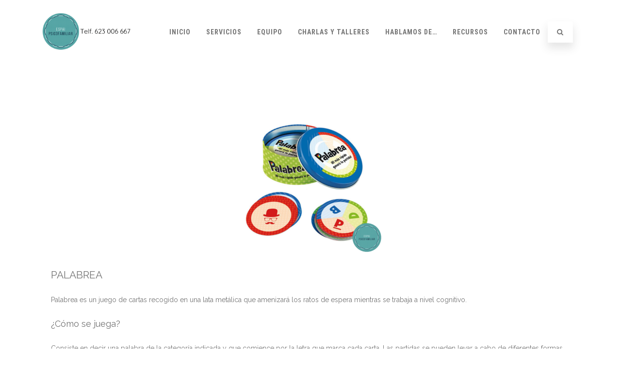

--- FILE ---
content_type: text/html; charset=UTF-8
request_url: https://espaciopsicofamiliar.es/palabrea/
body_size: 18674
content:
<!DOCTYPE html>
<html lang="es">
<head>

	<meta charset="UTF-8Tu espacio de Salud y Eduación" />
	
	<meta name="viewport" content="width=device-width" />
	
	<link rel="profile" href="https://gmpg.org/xfn/11" />
	<link rel="pingback" href="https://espaciopsicofamiliar.es/xmlrpc.php" />
	
	<!--||  JM Twitter Cards by jmau111 v14.1.0  ||-->
<meta name="twitter:card" content="summary_large_image">
<meta name="twitter:creator" content="@Espacio Psicofamiliar">
<meta name="twitter:site" content="@EspacioPsico1">
<meta name="twitter:title" content="Palabrea">
<meta name="twitter:description" content="&nbsp;PALABREAPalabrea es un juego de cartas recogido en una lata metálica que amenizará los ratos de espera mientras se trabaja a nivel cognitivo.¿Cómo se juega?Consiste en decir una palabr">
<meta name="twitter:image" content="https://espaciopsicofamiliar.es/wp-content/uploads/2022/09/8.png">
<meta name="twitter:app:name:iphone" content="649582722">
<meta name="twitter:app:url:iphone" content="649582722">
<meta name="twitter:app:id:iphone" content="649582722">
<meta name="twitter:app:id:country" content="ES">
<!--||  /JM Twitter Cards by jmau111 v14.1.0  ||-->
<meta name='robots' content='index, follow, max-image-preview:large, max-snippet:-1, max-video-preview:-1' />
<meta name="dlm-version" content="5.1.6">
	<!-- This site is optimized with the Yoast SEO plugin v26.8 - https://yoast.com/product/yoast-seo-wordpress/ -->
	<title>Palabrea &#8226; Espacio Psicofamiliar</title>
	<meta name="description" content="Palabrea es un juego de mesa que te puedes llevar a todas partes y que aporta muchos beneficios. ¿Los conoces?" />
	<link rel="canonical" href="https://espaciopsicofamiliar.es/palabrea/" />
	<meta property="og:locale" content="es_ES" />
	<meta property="og:type" content="article" />
	<meta property="og:title" content="Palabrea &#8226; Espacio Psicofamiliar" />
	<meta property="og:description" content="Palabrea es un juego de mesa que te puedes llevar a todas partes y que aporta muchos beneficios. ¿Los conoces?" />
	<meta property="og:url" content="https://espaciopsicofamiliar.es/palabrea/" />
	<meta property="og:site_name" content="Espacio Psicofamiliar" />
	<meta property="article:publisher" content="https://www.facebook.com/espaciopsicofamiliar/" />
	<meta property="article:published_time" content="2022-09-11T20:10:22+00:00" />
	<meta property="article:modified_time" content="2022-09-11T20:16:07+00:00" />
	<meta property="og:image" content="https://espaciopsicofamiliar.es/wp-content/uploads/2022/09/8.png" />
	<meta property="og:image:width" content="1080" />
	<meta property="og:image:height" content="1080" />
	<meta property="og:image:type" content="image/png" />
	<meta name="author" content="Espacio Psicofamiliar" />
	<meta name="twitter:card" content="summary_large_image" />
	<meta name="twitter:label1" content="Escrito por" />
	<meta name="twitter:data1" content="Espacio Psicofamiliar" />
	<meta name="twitter:label2" content="Tiempo de lectura" />
	<meta name="twitter:data2" content="1 minuto" />
	<script type="application/ld+json" class="yoast-schema-graph">{"@context":"https://schema.org","@graph":[{"@type":"Article","@id":"https://espaciopsicofamiliar.es/palabrea/#article","isPartOf":{"@id":"https://espaciopsicofamiliar.es/palabrea/"},"author":{"name":"Espacio Psicofamiliar","@id":"https://espaciopsicofamiliar.es/#/schema/person/5704d6ccbdaf6e0c21269bdca6f6f4fa"},"headline":"Palabrea","datePublished":"2022-09-11T20:10:22+00:00","dateModified":"2022-09-11T20:16:07+00:00","mainEntityOfPage":{"@id":"https://espaciopsicofamiliar.es/palabrea/"},"wordCount":144,"commentCount":0,"publisher":{"@id":"https://espaciopsicofamiliar.es/#organization"},"image":{"@id":"https://espaciopsicofamiliar.es/palabrea/#primaryimage"},"thumbnailUrl":"https://espaciopsicofamiliar.es/wp-content/uploads/2022/09/8.png","articleSection":["10 o + años","6-9 años","Atención","Juegos del mercado","Lectoescritura","Memoria","Organización y planificación"],"inLanguage":"es","potentialAction":[{"@type":"CommentAction","name":"Comment","target":["https://espaciopsicofamiliar.es/palabrea/#respond"]}]},{"@type":"WebPage","@id":"https://espaciopsicofamiliar.es/palabrea/","url":"https://espaciopsicofamiliar.es/palabrea/","name":"Palabrea &#8226; Espacio Psicofamiliar","isPartOf":{"@id":"https://espaciopsicofamiliar.es/#website"},"primaryImageOfPage":{"@id":"https://espaciopsicofamiliar.es/palabrea/#primaryimage"},"image":{"@id":"https://espaciopsicofamiliar.es/palabrea/#primaryimage"},"thumbnailUrl":"https://espaciopsicofamiliar.es/wp-content/uploads/2022/09/8.png","datePublished":"2022-09-11T20:10:22+00:00","dateModified":"2022-09-11T20:16:07+00:00","description":"Palabrea es un juego de mesa que te puedes llevar a todas partes y que aporta muchos beneficios. ¿Los conoces?","breadcrumb":{"@id":"https://espaciopsicofamiliar.es/palabrea/#breadcrumb"},"inLanguage":"es","potentialAction":[{"@type":"ReadAction","target":["https://espaciopsicofamiliar.es/palabrea/"]}]},{"@type":"ImageObject","inLanguage":"es","@id":"https://espaciopsicofamiliar.es/palabrea/#primaryimage","url":"https://espaciopsicofamiliar.es/wp-content/uploads/2022/09/8.png","contentUrl":"https://espaciopsicofamiliar.es/wp-content/uploads/2022/09/8.png","width":1080,"height":1080},{"@type":"BreadcrumbList","@id":"https://espaciopsicofamiliar.es/palabrea/#breadcrumb","itemListElement":[{"@type":"ListItem","position":1,"name":"Portada","item":"https://espaciopsicofamiliar.es/"},{"@type":"ListItem","position":2,"name":"Palabrea"}]},{"@type":"WebSite","@id":"https://espaciopsicofamiliar.es/#website","url":"https://espaciopsicofamiliar.es/","name":"Espacio Psicofamiliar","description":"Tu espacio de Salud y Eduación","publisher":{"@id":"https://espaciopsicofamiliar.es/#organization"},"potentialAction":[{"@type":"SearchAction","target":{"@type":"EntryPoint","urlTemplate":"https://espaciopsicofamiliar.es/?s={search_term_string}"},"query-input":{"@type":"PropertyValueSpecification","valueRequired":true,"valueName":"search_term_string"}}],"inLanguage":"es"},{"@type":"Organization","@id":"https://espaciopsicofamiliar.es/#organization","name":"Espacio Psicofamiliar","url":"https://espaciopsicofamiliar.es/","logo":{"@type":"ImageObject","inLanguage":"es","@id":"https://espaciopsicofamiliar.es/#/schema/logo/image/","url":"https://espaciopsicofamiliar.es/wp-content/uploads/2017/02/Logo-redondo-1-1-1024x724.png","contentUrl":"https://espaciopsicofamiliar.es/wp-content/uploads/2017/02/Logo-redondo-1-1-1024x724.png","width":1024,"height":724,"caption":"Espacio Psicofamiliar"},"image":{"@id":"https://espaciopsicofamiliar.es/#/schema/logo/image/"},"sameAs":["https://www.facebook.com/espaciopsicofamiliar/","https://www.instagram.com/espaciopsicofamiliar/"]},{"@type":"Person","@id":"https://espaciopsicofamiliar.es/#/schema/person/5704d6ccbdaf6e0c21269bdca6f6f4fa","name":"Espacio Psicofamiliar","url":"https://espaciopsicofamiliar.es/author/anais/"}]}</script>
	<!-- / Yoast SEO plugin. -->


<link rel='dns-prefetch' href='//stats.wp.com' />
<link rel='dns-prefetch' href='//v0.wordpress.com' />
<link href='https://fonts.gstatic.com' crossorigin rel='preconnect' />
<link rel="alternate" type="application/rss+xml" title="Espacio Psicofamiliar &raquo; Feed" href="https://espaciopsicofamiliar.es/feed/" />
<link rel="alternate" type="application/rss+xml" title="Espacio Psicofamiliar &raquo; Feed de los comentarios" href="https://espaciopsicofamiliar.es/comments/feed/" />
<link rel="alternate" type="application/rss+xml" title="Espacio Psicofamiliar &raquo; Comentario Palabrea del feed" href="https://espaciopsicofamiliar.es/palabrea/feed/" />
<link rel="alternate" title="oEmbed (JSON)" type="application/json+oembed" href="https://espaciopsicofamiliar.es/wp-json/oembed/1.0/embed?url=https%3A%2F%2Fespaciopsicofamiliar.es%2Fpalabrea%2F" />
<link rel="alternate" title="oEmbed (XML)" type="text/xml+oembed" href="https://espaciopsicofamiliar.es/wp-json/oembed/1.0/embed?url=https%3A%2F%2Fespaciopsicofamiliar.es%2Fpalabrea%2F&#038;format=xml" />
<style id='wp-img-auto-sizes-contain-inline-css' type='text/css'>
img:is([sizes=auto i],[sizes^="auto," i]){contain-intrinsic-size:3000px 1500px}
/*# sourceURL=wp-img-auto-sizes-contain-inline-css */
</style>
<link rel='stylesheet' id='stwa_stylesheet-css' href='https://espaciopsicofamiliar.es/wp-content/plugins/scroll-triggered-widget-area/public/includes/stwa-stylesheet.php?ver=e531c7663390086b1f62361466706670' type='text/css' media='all' />
<link rel='stylesheet' id='sdm-styles-css' href='https://espaciopsicofamiliar.es/wp-content/plugins/simple-download-monitor/css/sdm_wp_styles.css?ver=e531c7663390086b1f62361466706670' type='text/css' media='all' />
<link rel='stylesheet' id='jetpack_related-posts-css' href='https://espaciopsicofamiliar.es/wp-content/plugins/jetpack/modules/related-posts/related-posts.css?ver=20240116' type='text/css' media='all' />
<link rel='stylesheet' id='pt-cv-public-style-css' href='https://espaciopsicofamiliar.es/wp-content/plugins/content-views-query-and-display-post-page/public/assets/css/cv.css?ver=4.2.1' type='text/css' media='all' />
<link rel='stylesheet' id='sbi_styles-css' href='https://espaciopsicofamiliar.es/wp-content/plugins/instagram-feed/css/sbi-styles.min.css?ver=6.10.0' type='text/css' media='all' />
<style id='wp-emoji-styles-inline-css' type='text/css'>

	img.wp-smiley, img.emoji {
		display: inline !important;
		border: none !important;
		box-shadow: none !important;
		height: 1em !important;
		width: 1em !important;
		margin: 0 0.07em !important;
		vertical-align: -0.1em !important;
		background: none !important;
		padding: 0 !important;
	}
/*# sourceURL=wp-emoji-styles-inline-css */
</style>
<link rel='stylesheet' id='wp-block-library-css' href='https://espaciopsicofamiliar.es/wp-includes/css/dist/block-library/style.min.css?ver=e531c7663390086b1f62361466706670' type='text/css' media='all' />
<style id='global-styles-inline-css' type='text/css'>
:root{--wp--preset--aspect-ratio--square: 1;--wp--preset--aspect-ratio--4-3: 4/3;--wp--preset--aspect-ratio--3-4: 3/4;--wp--preset--aspect-ratio--3-2: 3/2;--wp--preset--aspect-ratio--2-3: 2/3;--wp--preset--aspect-ratio--16-9: 16/9;--wp--preset--aspect-ratio--9-16: 9/16;--wp--preset--color--black: #000000;--wp--preset--color--cyan-bluish-gray: #abb8c3;--wp--preset--color--white: #ffffff;--wp--preset--color--pale-pink: #f78da7;--wp--preset--color--vivid-red: #cf2e2e;--wp--preset--color--luminous-vivid-orange: #ff6900;--wp--preset--color--luminous-vivid-amber: #fcb900;--wp--preset--color--light-green-cyan: #7bdcb5;--wp--preset--color--vivid-green-cyan: #00d084;--wp--preset--color--pale-cyan-blue: #8ed1fc;--wp--preset--color--vivid-cyan-blue: #0693e3;--wp--preset--color--vivid-purple: #9b51e0;--wp--preset--gradient--vivid-cyan-blue-to-vivid-purple: linear-gradient(135deg,rgb(6,147,227) 0%,rgb(155,81,224) 100%);--wp--preset--gradient--light-green-cyan-to-vivid-green-cyan: linear-gradient(135deg,rgb(122,220,180) 0%,rgb(0,208,130) 100%);--wp--preset--gradient--luminous-vivid-amber-to-luminous-vivid-orange: linear-gradient(135deg,rgb(252,185,0) 0%,rgb(255,105,0) 100%);--wp--preset--gradient--luminous-vivid-orange-to-vivid-red: linear-gradient(135deg,rgb(255,105,0) 0%,rgb(207,46,46) 100%);--wp--preset--gradient--very-light-gray-to-cyan-bluish-gray: linear-gradient(135deg,rgb(238,238,238) 0%,rgb(169,184,195) 100%);--wp--preset--gradient--cool-to-warm-spectrum: linear-gradient(135deg,rgb(74,234,220) 0%,rgb(151,120,209) 20%,rgb(207,42,186) 40%,rgb(238,44,130) 60%,rgb(251,105,98) 80%,rgb(254,248,76) 100%);--wp--preset--gradient--blush-light-purple: linear-gradient(135deg,rgb(255,206,236) 0%,rgb(152,150,240) 100%);--wp--preset--gradient--blush-bordeaux: linear-gradient(135deg,rgb(254,205,165) 0%,rgb(254,45,45) 50%,rgb(107,0,62) 100%);--wp--preset--gradient--luminous-dusk: linear-gradient(135deg,rgb(255,203,112) 0%,rgb(199,81,192) 50%,rgb(65,88,208) 100%);--wp--preset--gradient--pale-ocean: linear-gradient(135deg,rgb(255,245,203) 0%,rgb(182,227,212) 50%,rgb(51,167,181) 100%);--wp--preset--gradient--electric-grass: linear-gradient(135deg,rgb(202,248,128) 0%,rgb(113,206,126) 100%);--wp--preset--gradient--midnight: linear-gradient(135deg,rgb(2,3,129) 0%,rgb(40,116,252) 100%);--wp--preset--font-size--small: 13px;--wp--preset--font-size--medium: 20px;--wp--preset--font-size--large: 36px;--wp--preset--font-size--x-large: 42px;--wp--preset--spacing--20: 0.44rem;--wp--preset--spacing--30: 0.67rem;--wp--preset--spacing--40: 1rem;--wp--preset--spacing--50: 1.5rem;--wp--preset--spacing--60: 2.25rem;--wp--preset--spacing--70: 3.38rem;--wp--preset--spacing--80: 5.06rem;--wp--preset--shadow--natural: 6px 6px 9px rgba(0, 0, 0, 0.2);--wp--preset--shadow--deep: 12px 12px 50px rgba(0, 0, 0, 0.4);--wp--preset--shadow--sharp: 6px 6px 0px rgba(0, 0, 0, 0.2);--wp--preset--shadow--outlined: 6px 6px 0px -3px rgb(255, 255, 255), 6px 6px rgb(0, 0, 0);--wp--preset--shadow--crisp: 6px 6px 0px rgb(0, 0, 0);}:where(.is-layout-flex){gap: 0.5em;}:where(.is-layout-grid){gap: 0.5em;}body .is-layout-flex{display: flex;}.is-layout-flex{flex-wrap: wrap;align-items: center;}.is-layout-flex > :is(*, div){margin: 0;}body .is-layout-grid{display: grid;}.is-layout-grid > :is(*, div){margin: 0;}:where(.wp-block-columns.is-layout-flex){gap: 2em;}:where(.wp-block-columns.is-layout-grid){gap: 2em;}:where(.wp-block-post-template.is-layout-flex){gap: 1.25em;}:where(.wp-block-post-template.is-layout-grid){gap: 1.25em;}.has-black-color{color: var(--wp--preset--color--black) !important;}.has-cyan-bluish-gray-color{color: var(--wp--preset--color--cyan-bluish-gray) !important;}.has-white-color{color: var(--wp--preset--color--white) !important;}.has-pale-pink-color{color: var(--wp--preset--color--pale-pink) !important;}.has-vivid-red-color{color: var(--wp--preset--color--vivid-red) !important;}.has-luminous-vivid-orange-color{color: var(--wp--preset--color--luminous-vivid-orange) !important;}.has-luminous-vivid-amber-color{color: var(--wp--preset--color--luminous-vivid-amber) !important;}.has-light-green-cyan-color{color: var(--wp--preset--color--light-green-cyan) !important;}.has-vivid-green-cyan-color{color: var(--wp--preset--color--vivid-green-cyan) !important;}.has-pale-cyan-blue-color{color: var(--wp--preset--color--pale-cyan-blue) !important;}.has-vivid-cyan-blue-color{color: var(--wp--preset--color--vivid-cyan-blue) !important;}.has-vivid-purple-color{color: var(--wp--preset--color--vivid-purple) !important;}.has-black-background-color{background-color: var(--wp--preset--color--black) !important;}.has-cyan-bluish-gray-background-color{background-color: var(--wp--preset--color--cyan-bluish-gray) !important;}.has-white-background-color{background-color: var(--wp--preset--color--white) !important;}.has-pale-pink-background-color{background-color: var(--wp--preset--color--pale-pink) !important;}.has-vivid-red-background-color{background-color: var(--wp--preset--color--vivid-red) !important;}.has-luminous-vivid-orange-background-color{background-color: var(--wp--preset--color--luminous-vivid-orange) !important;}.has-luminous-vivid-amber-background-color{background-color: var(--wp--preset--color--luminous-vivid-amber) !important;}.has-light-green-cyan-background-color{background-color: var(--wp--preset--color--light-green-cyan) !important;}.has-vivid-green-cyan-background-color{background-color: var(--wp--preset--color--vivid-green-cyan) !important;}.has-pale-cyan-blue-background-color{background-color: var(--wp--preset--color--pale-cyan-blue) !important;}.has-vivid-cyan-blue-background-color{background-color: var(--wp--preset--color--vivid-cyan-blue) !important;}.has-vivid-purple-background-color{background-color: var(--wp--preset--color--vivid-purple) !important;}.has-black-border-color{border-color: var(--wp--preset--color--black) !important;}.has-cyan-bluish-gray-border-color{border-color: var(--wp--preset--color--cyan-bluish-gray) !important;}.has-white-border-color{border-color: var(--wp--preset--color--white) !important;}.has-pale-pink-border-color{border-color: var(--wp--preset--color--pale-pink) !important;}.has-vivid-red-border-color{border-color: var(--wp--preset--color--vivid-red) !important;}.has-luminous-vivid-orange-border-color{border-color: var(--wp--preset--color--luminous-vivid-orange) !important;}.has-luminous-vivid-amber-border-color{border-color: var(--wp--preset--color--luminous-vivid-amber) !important;}.has-light-green-cyan-border-color{border-color: var(--wp--preset--color--light-green-cyan) !important;}.has-vivid-green-cyan-border-color{border-color: var(--wp--preset--color--vivid-green-cyan) !important;}.has-pale-cyan-blue-border-color{border-color: var(--wp--preset--color--pale-cyan-blue) !important;}.has-vivid-cyan-blue-border-color{border-color: var(--wp--preset--color--vivid-cyan-blue) !important;}.has-vivid-purple-border-color{border-color: var(--wp--preset--color--vivid-purple) !important;}.has-vivid-cyan-blue-to-vivid-purple-gradient-background{background: var(--wp--preset--gradient--vivid-cyan-blue-to-vivid-purple) !important;}.has-light-green-cyan-to-vivid-green-cyan-gradient-background{background: var(--wp--preset--gradient--light-green-cyan-to-vivid-green-cyan) !important;}.has-luminous-vivid-amber-to-luminous-vivid-orange-gradient-background{background: var(--wp--preset--gradient--luminous-vivid-amber-to-luminous-vivid-orange) !important;}.has-luminous-vivid-orange-to-vivid-red-gradient-background{background: var(--wp--preset--gradient--luminous-vivid-orange-to-vivid-red) !important;}.has-very-light-gray-to-cyan-bluish-gray-gradient-background{background: var(--wp--preset--gradient--very-light-gray-to-cyan-bluish-gray) !important;}.has-cool-to-warm-spectrum-gradient-background{background: var(--wp--preset--gradient--cool-to-warm-spectrum) !important;}.has-blush-light-purple-gradient-background{background: var(--wp--preset--gradient--blush-light-purple) !important;}.has-blush-bordeaux-gradient-background{background: var(--wp--preset--gradient--blush-bordeaux) !important;}.has-luminous-dusk-gradient-background{background: var(--wp--preset--gradient--luminous-dusk) !important;}.has-pale-ocean-gradient-background{background: var(--wp--preset--gradient--pale-ocean) !important;}.has-electric-grass-gradient-background{background: var(--wp--preset--gradient--electric-grass) !important;}.has-midnight-gradient-background{background: var(--wp--preset--gradient--midnight) !important;}.has-small-font-size{font-size: var(--wp--preset--font-size--small) !important;}.has-medium-font-size{font-size: var(--wp--preset--font-size--medium) !important;}.has-large-font-size{font-size: var(--wp--preset--font-size--large) !important;}.has-x-large-font-size{font-size: var(--wp--preset--font-size--x-large) !important;}
/*# sourceURL=global-styles-inline-css */
</style>

<style id='classic-theme-styles-inline-css' type='text/css'>
/*! This file is auto-generated */
.wp-block-button__link{color:#fff;background-color:#32373c;border-radius:9999px;box-shadow:none;text-decoration:none;padding:calc(.667em + 2px) calc(1.333em + 2px);font-size:1.125em}.wp-block-file__button{background:#32373c;color:#fff;text-decoration:none}
/*# sourceURL=/wp-includes/css/classic-themes.min.css */
</style>
<link rel='stylesheet' id='titan-adminbar-styles-css' href='https://espaciopsicofamiliar.es/wp-content/plugins/anti-spam/assets/css/admin-bar.css?ver=7.4.0' type='text/css' media='all' />
<link rel='stylesheet' id='contact-form-7-css' href='https://espaciopsicofamiliar.es/wp-content/plugins/contact-form-7/includes/css/styles.css?ver=6.1.4' type='text/css' media='all' />
<link rel='stylesheet' id='sow-social-media-buttons-flat-766541b06ab9-css' href='https://espaciopsicofamiliar.es/wp-content/uploads/siteorigin-widgets/sow-social-media-buttons-flat-766541b06ab9.css?ver=e531c7663390086b1f62361466706670' type='text/css' media='all' />
<link rel='stylesheet' id='email-before-download-css' href='https://espaciopsicofamiliar.es/wp-content/plugins/email-before-download/public/css/email-before-download-public.css?ver=e531c7663390086b1f62361466706670.8' type='text/css' media='all' />
<link rel='stylesheet' id='scroll-triggered-widget-area-plugin-styles-css' href='https://espaciopsicofamiliar.es/wp-content/plugins/scroll-triggered-widget-area/public/assets/css/public.css?ver=2.0.0' type='text/css' media='all' />
<link rel='stylesheet' id='scroll-triggered-widget-area-animate-styles-css' href='https://espaciopsicofamiliar.es/wp-content/plugins/scroll-triggered-widget-area/public/assets/css/animate.min.css?ver=2.0.0' type='text/css' media='all' />
<link rel='stylesheet' id='agama-font-awesome-css' href='https://espaciopsicofamiliar.es/wp-content/themes/agama/assets/css/font-awesome.min.css?ver=4.7.0' type='text/css' media='all' />
<link rel='stylesheet' id='agama-bootstrap-css' href='https://espaciopsicofamiliar.es/wp-content/themes/agama/assets/css/bootstrap.min.css?ver=4.1.3' type='text/css' media='all' />
<link rel='stylesheet' id='agama-style-css' href='https://espaciopsicofamiliar.es/wp-content/themes/agama/style.css?ver=1.7.2' type='text/css' media='all' />
<style id='agama-style-inline-css' type='text/css'>
body {background: linear-gradient( to right, #e6e6e6 0, #e6e6e6 100%)}.footer-widgets {background: linear-gradient( to right, #008C96 0, #008C96 100%)}#agama-footer {background: linear-gradient( to right, #008C96 0, #008C96 100%)}
/*# sourceURL=agama-style-inline-css */
</style>
<link rel='stylesheet' id='agama-animate-css' href='https://espaciopsicofamiliar.es/wp-content/themes/agama/assets/css/animate.min.css?ver=3.5.1' type='text/css' media='all' />
<link rel='stylesheet' id='sharedaddy-css' href='https://espaciopsicofamiliar.es/wp-content/plugins/jetpack/modules/sharedaddy/sharing.css?ver=15.4' type='text/css' media='all' />
<link rel='stylesheet' id='social-logos-css' href='https://espaciopsicofamiliar.es/wp-content/plugins/jetpack/_inc/social-logos/social-logos.min.css?ver=15.4' type='text/css' media='all' />
<script type="text/javascript" id="jetpack_related-posts-js-extra">
/* <![CDATA[ */
var related_posts_js_options = {"post_heading":"h4"};
//# sourceURL=jetpack_related-posts-js-extra
/* ]]> */
</script>
<script type="text/javascript" src="https://espaciopsicofamiliar.es/wp-content/plugins/jetpack/_inc/build/related-posts/related-posts.min.js?ver=20240116" id="jetpack_related-posts-js"></script>
<script type="text/javascript" src="https://espaciopsicofamiliar.es/wp-includes/js/jquery/jquery.min.js?ver=3.7.1" id="jquery-core-js"></script>
<script type="text/javascript" src="https://espaciopsicofamiliar.es/wp-includes/js/jquery/jquery-migrate.min.js?ver=3.4.1" id="jquery-migrate-js"></script>
<script type="text/javascript" id="sdm-scripts-js-extra">
/* <![CDATA[ */
var sdm_ajax_script = {"ajaxurl":"https://espaciopsicofamiliar.es/wp-admin/admin-ajax.php"};
//# sourceURL=sdm-scripts-js-extra
/* ]]> */
</script>
<script type="text/javascript" src="https://espaciopsicofamiliar.es/wp-content/plugins/simple-download-monitor/js/sdm_wp_scripts.js?ver=e531c7663390086b1f62361466706670" id="sdm-scripts-js"></script>
<script type="text/javascript" src="https://espaciopsicofamiliar.es/wp-content/plugins/wp-hide-post/public/js/wp-hide-post-public.js?ver=2.0.10" id="wp-hide-post-js"></script>
<script type="text/javascript" src="https://espaciopsicofamiliar.es/wp-content/plugins/scroll-triggered-widget-area/public/assets/js/public.js?ver=2.0.0" id="scroll-triggered-widget-area-plugin-script-js"></script>
<script type="text/javascript" src="https://espaciopsicofamiliar.es/wp-content/plugins/scroll-triggered-widget-area/public/assets/js/jquery.cookie.js?ver=2.0.0" id="jQuery-Cookie-js"></script>
<script type="text/javascript" src="https://espaciopsicofamiliar.es/wp-content/themes/agama/assets/js/min/particles.min.js?ver=1.7.2" id="agama-particles-js"></script>
<script type="text/javascript" src="https://espaciopsicofamiliar.es/wp-content/themes/agama/assets/js/plugins.js?ver=1.7.2" id="agama-plugins-js"></script>
<script type="text/javascript" src="https://espaciopsicofamiliar.es/wp-content/plugins/magic-action-box/assets/js/actionbox-helper.js?ver=2.17.2" id="mab-actionbox-helper-js"></script>
<link rel="https://api.w.org/" href="https://espaciopsicofamiliar.es/wp-json/" /><link rel="alternate" title="JSON" type="application/json" href="https://espaciopsicofamiliar.es/wp-json/wp/v2/posts/8029" /><link rel="EditURI" type="application/rsd+xml" title="RSD" href="https://espaciopsicofamiliar.es/xmlrpc.php?rsd" />
<meta name="ti-site-data" content="[base64]" />	<style>img#wpstats{display:none}</style>
			<style type="text/css" id="agama-customize-css">
        #agama-mobile-nav ul > li.menu-item-has-children > .dropdown-toggle,
    #agama-mobile-nav ul > li.menu-item-has-children > .dropdown-toggle.collapsed {
        color: #757575;
    }
        
    	
		.list-style .entry-content { margin-left: 0 !important; }
		
	.sm-form-control:focus {
		border: 2px solid #0396A0 !important;
	}
	
	.entry-content .more-link {
		border-bottom: 1px solid #0396A0;
		color: #0396A0;
	}
	
	.comment-content .comment-author cite {
		background-color: #0396A0;
		border: 1px solid #0396A0;
	}
	
	#respond #submit {
		background-color: #0396A0;
	}
	
		blockquote {
		border-left: 3px solid #0396A0;
	}
		
	#page-title a:hover { color: #0396A0; }
	
	.breadcrumb a:hover { color: #0396A0; }
	
		
	button,
	.button,
	.entry-date .date-box {
		background-color: #0396A0;
	}
	
	.button-3d:hover {
		background-color: #0396A0;
	}
	
	.entry-date .format-box svg {
	fill: #0396A0;
	color: #0396A0;
    width: 35px;
    margin-bottom: -18px;
    margin-top: -10px;
	}
	
	.vision_tabs #tabs li.active a {
		border-top: 3px solid #0396A0;
	}
	
	#toTop:hover {
		background-color: #0396A0;
	}
	
	.footer-widgets .widget-title:after {
		background: #0396A0;
	}
	</style>
	<link rel="icon" href="https://espaciopsicofamiliar.es/wp-content/uploads/2017/02/cropped-Logo-redondo-1-1-32x32.png" sizes="32x32" />
<link rel="icon" href="https://espaciopsicofamiliar.es/wp-content/uploads/2017/02/cropped-Logo-redondo-1-1-192x192.png" sizes="192x192" />
<link rel="apple-touch-icon" href="https://espaciopsicofamiliar.es/wp-content/uploads/2017/02/cropped-Logo-redondo-1-1-180x180.png" />
<meta name="msapplication-TileImage" content="https://espaciopsicofamiliar.es/wp-content/uploads/2017/02/cropped-Logo-redondo-1-1-270x270.png" />
 
<!-- Google Analytics (gtag.js) by Lab School -->
<script async src="https://www.googletagmanager.com/gtag/js?id=UA-96330493-1"></script>
<script>
window.dataLayer = window.dataLayer || [];
function gtag(){dataLayer.push(arguments);}
gtag('js', new Date());
gtag('config', 'UA-96330493-1', {'allow_display_features':true, 'anonymize_ip':true, 'link_attribution':true}); 
</script>
<!-- Google Analytics (gtag.js) by Lab School -->
<link rel="alternate" type="application/rss+xml" title="RSS" href="https://espaciopsicofamiliar.es/rsslatest.xml" />		<style type="text/css" id="wp-custom-css">
			/*
.

Haz clic en el icono de ayuda de arriba para averiguar más.
*/




		</style>
		<style id="kirki-inline-styles">#masthead:not(.shrinked) .site-title a{font-family:Montserrat;font-size:35px;font-weight:900;}#masthead.shrinked .site-title a{font-family:Montserrat;font-size:28px;font-weight:900;}#masthead .site-tagline{font-family:Raleway;font-size:13px;font-weight:400;}body{font-family:Raleway;font-size:14px;font-weight:400;line-height:1;text-align:left;text-transform:none;color:#747474;}#agama-primary-nav a{font-family:Roboto Condensed;font-size:14px;font-weight:700;text-transform:uppercase;}#agama-mobile-nav a{font-family:Roboto Condensed;font-size:14px;font-weight:700;text-transform:uppercase;color:#757575;}#agama-mobile-nav ul > li.menu-item-has-children.open > a{font-family:Roboto Condensed;font-size:14px;font-weight:700;text-transform:uppercase;}#agama-mobile-nav ul > li > ul li.menu-item-has-children > a{font-family:Roboto Condensed;font-size:14px;font-weight:700;text-transform:uppercase;}a:hover, .mobile-menu-toggle-label, .vision-search-submit:hover, .entry-title a:hover, .entry-meta a:not(.button):hover, .entry-content a:hover, .comment-content a:hover, .single-line-meta a:hover, a.comment-reply-link:hover, a.comment-edit-link:hover, article header a:hover, .comments-title span, .comment-reply-title span, .widget a:hover, .comments-link a:hover, .entry-header header a:hover, .tagcloud a:hover, footer[role="contentinfo"] a:hover{color:#0396A0;}.mobile-menu-toggle-inner, .mobile-menu-toggle-inner::before, .mobile-menu-toggle-inner::after, .woocommerce span.onsale, .woocommerce #respond input#submit.alt, .woocommerce a.button.alt, .woocommerce button.button.alt, .woocommerce input.button.alt, .loader-ellips__dot{background-color:#0396A0;}#masthead:not(.header_v1), ul.agama-navigation ul:not(.mega-menu-column){border-top-color:#0396A0;}#masthead.header_v2, .tagcloud a:hover, .wpcf7-text:focus, .wpcf7-email:focus, .wpcf7-textarea:focus{border-color:#0396A0;}#masthead h1 a{color:#059CAD;}#masthead h1 a:hover{color:#333;}#masthead.shrinked, #masthead.shrinked nav ul li ul{background-color:rgba(255, 255, 255, .9);}#masthead.shrinked #agama-mobile-nav ul{background-color:rgba(255, 255, 255, .9);}#agama-primary-nav ul.agama-navigation a{color:#757575;}#agama-primary-nav ul.agama-navigation a:visited{color:#757575;}#agama-primary-nav ul.agama-navigation a:hover{color:#03006D;}#agama-primary-nav ul.agama-navigation a:active{color:#03006D;}#agama-mobile-nav a:visited{color:#757575;}#agama-mobile-nav a:hover{color:#333333;}#agama-mobile-nav a:active{color:#333333;}#masthead ul.navbar-buttons a, .mobile-menu-toggle .mobile-menu-toggle-label{color:#757575;}#masthead ul.navbar-buttons a:hover, .mobile-menu-toggle:hover .mobile-menu-toggle-label{color:#333333;}.mobile-menu-toggle .mobile-menu-toggle-inner, .mobile-menu-toggle .mobile-menu-toggle-inner::before, .mobile-menu-toggle .mobile-menu-toggle-inner::after{background-color:#757575;}.mobile-menu-toggle:hover .mobile-menu-toggle-inner, .mobile-menu-toggle:hover .mobile-menu-toggle-inner::before, .mobile-menu-toggle:hover .mobile-menu-toggle-inner::after{background-color:#333333;}#page-title{background-color:#FFFFFF;}#page-title h1, .breadcrumb > .active{color:#03006D;}#page-title a{color:#03006D;}#agama-footer .site-info a{color:#cddeee;}#agama-footer .social a{color:#cddeee;}{:desktop;}#agama-logo .logo-desktop{max-height:81px;}#agama-header-image .header-image{height:50vh;}/* cyrillic-ext */
@font-face {
  font-family: 'Montserrat';
  font-style: normal;
  font-weight: 900;
  font-display: swap;
  src: url(https://espaciopsicofamiliar.es/wp-content/fonts/montserrat/font) format('woff');
  unicode-range: U+0460-052F, U+1C80-1C8A, U+20B4, U+2DE0-2DFF, U+A640-A69F, U+FE2E-FE2F;
}
/* cyrillic */
@font-face {
  font-family: 'Montserrat';
  font-style: normal;
  font-weight: 900;
  font-display: swap;
  src: url(https://espaciopsicofamiliar.es/wp-content/fonts/montserrat/font) format('woff');
  unicode-range: U+0301, U+0400-045F, U+0490-0491, U+04B0-04B1, U+2116;
}
/* vietnamese */
@font-face {
  font-family: 'Montserrat';
  font-style: normal;
  font-weight: 900;
  font-display: swap;
  src: url(https://espaciopsicofamiliar.es/wp-content/fonts/montserrat/font) format('woff');
  unicode-range: U+0102-0103, U+0110-0111, U+0128-0129, U+0168-0169, U+01A0-01A1, U+01AF-01B0, U+0300-0301, U+0303-0304, U+0308-0309, U+0323, U+0329, U+1EA0-1EF9, U+20AB;
}
/* latin-ext */
@font-face {
  font-family: 'Montserrat';
  font-style: normal;
  font-weight: 900;
  font-display: swap;
  src: url(https://espaciopsicofamiliar.es/wp-content/fonts/montserrat/font) format('woff');
  unicode-range: U+0100-02BA, U+02BD-02C5, U+02C7-02CC, U+02CE-02D7, U+02DD-02FF, U+0304, U+0308, U+0329, U+1D00-1DBF, U+1E00-1E9F, U+1EF2-1EFF, U+2020, U+20A0-20AB, U+20AD-20C0, U+2113, U+2C60-2C7F, U+A720-A7FF;
}
/* latin */
@font-face {
  font-family: 'Montserrat';
  font-style: normal;
  font-weight: 900;
  font-display: swap;
  src: url(https://espaciopsicofamiliar.es/wp-content/fonts/montserrat/font) format('woff');
  unicode-range: U+0000-00FF, U+0131, U+0152-0153, U+02BB-02BC, U+02C6, U+02DA, U+02DC, U+0304, U+0308, U+0329, U+2000-206F, U+20AC, U+2122, U+2191, U+2193, U+2212, U+2215, U+FEFF, U+FFFD;
}/* cyrillic-ext */
@font-face {
  font-family: 'Raleway';
  font-style: normal;
  font-weight: 400;
  font-display: swap;
  src: url(https://espaciopsicofamiliar.es/wp-content/fonts/raleway/font) format('woff');
  unicode-range: U+0460-052F, U+1C80-1C8A, U+20B4, U+2DE0-2DFF, U+A640-A69F, U+FE2E-FE2F;
}
/* cyrillic */
@font-face {
  font-family: 'Raleway';
  font-style: normal;
  font-weight: 400;
  font-display: swap;
  src: url(https://espaciopsicofamiliar.es/wp-content/fonts/raleway/font) format('woff');
  unicode-range: U+0301, U+0400-045F, U+0490-0491, U+04B0-04B1, U+2116;
}
/* vietnamese */
@font-face {
  font-family: 'Raleway';
  font-style: normal;
  font-weight: 400;
  font-display: swap;
  src: url(https://espaciopsicofamiliar.es/wp-content/fonts/raleway/font) format('woff');
  unicode-range: U+0102-0103, U+0110-0111, U+0128-0129, U+0168-0169, U+01A0-01A1, U+01AF-01B0, U+0300-0301, U+0303-0304, U+0308-0309, U+0323, U+0329, U+1EA0-1EF9, U+20AB;
}
/* latin-ext */
@font-face {
  font-family: 'Raleway';
  font-style: normal;
  font-weight: 400;
  font-display: swap;
  src: url(https://espaciopsicofamiliar.es/wp-content/fonts/raleway/font) format('woff');
  unicode-range: U+0100-02BA, U+02BD-02C5, U+02C7-02CC, U+02CE-02D7, U+02DD-02FF, U+0304, U+0308, U+0329, U+1D00-1DBF, U+1E00-1E9F, U+1EF2-1EFF, U+2020, U+20A0-20AB, U+20AD-20C0, U+2113, U+2C60-2C7F, U+A720-A7FF;
}
/* latin */
@font-face {
  font-family: 'Raleway';
  font-style: normal;
  font-weight: 400;
  font-display: swap;
  src: url(https://espaciopsicofamiliar.es/wp-content/fonts/raleway/font) format('woff');
  unicode-range: U+0000-00FF, U+0131, U+0152-0153, U+02BB-02BC, U+02C6, U+02DA, U+02DC, U+0304, U+0308, U+0329, U+2000-206F, U+20AC, U+2122, U+2191, U+2193, U+2212, U+2215, U+FEFF, U+FFFD;
}/* cyrillic-ext */
@font-face {
  font-family: 'Roboto Condensed';
  font-style: normal;
  font-weight: 700;
  font-display: swap;
  src: url(https://espaciopsicofamiliar.es/wp-content/fonts/roboto-condensed/font) format('woff');
  unicode-range: U+0460-052F, U+1C80-1C8A, U+20B4, U+2DE0-2DFF, U+A640-A69F, U+FE2E-FE2F;
}
/* cyrillic */
@font-face {
  font-family: 'Roboto Condensed';
  font-style: normal;
  font-weight: 700;
  font-display: swap;
  src: url(https://espaciopsicofamiliar.es/wp-content/fonts/roboto-condensed/font) format('woff');
  unicode-range: U+0301, U+0400-045F, U+0490-0491, U+04B0-04B1, U+2116;
}
/* greek-ext */
@font-face {
  font-family: 'Roboto Condensed';
  font-style: normal;
  font-weight: 700;
  font-display: swap;
  src: url(https://espaciopsicofamiliar.es/wp-content/fonts/roboto-condensed/font) format('woff');
  unicode-range: U+1F00-1FFF;
}
/* greek */
@font-face {
  font-family: 'Roboto Condensed';
  font-style: normal;
  font-weight: 700;
  font-display: swap;
  src: url(https://espaciopsicofamiliar.es/wp-content/fonts/roboto-condensed/font) format('woff');
  unicode-range: U+0370-0377, U+037A-037F, U+0384-038A, U+038C, U+038E-03A1, U+03A3-03FF;
}
/* vietnamese */
@font-face {
  font-family: 'Roboto Condensed';
  font-style: normal;
  font-weight: 700;
  font-display: swap;
  src: url(https://espaciopsicofamiliar.es/wp-content/fonts/roboto-condensed/font) format('woff');
  unicode-range: U+0102-0103, U+0110-0111, U+0128-0129, U+0168-0169, U+01A0-01A1, U+01AF-01B0, U+0300-0301, U+0303-0304, U+0308-0309, U+0323, U+0329, U+1EA0-1EF9, U+20AB;
}
/* latin-ext */
@font-face {
  font-family: 'Roboto Condensed';
  font-style: normal;
  font-weight: 700;
  font-display: swap;
  src: url(https://espaciopsicofamiliar.es/wp-content/fonts/roboto-condensed/font) format('woff');
  unicode-range: U+0100-02BA, U+02BD-02C5, U+02C7-02CC, U+02CE-02D7, U+02DD-02FF, U+0304, U+0308, U+0329, U+1D00-1DBF, U+1E00-1E9F, U+1EF2-1EFF, U+2020, U+20A0-20AB, U+20AD-20C0, U+2113, U+2C60-2C7F, U+A720-A7FF;
}
/* latin */
@font-face {
  font-family: 'Roboto Condensed';
  font-style: normal;
  font-weight: 700;
  font-display: swap;
  src: url(https://espaciopsicofamiliar.es/wp-content/fonts/roboto-condensed/font) format('woff');
  unicode-range: U+0000-00FF, U+0131, U+0152-0153, U+02BB-02BC, U+02C6, U+02DA, U+02DC, U+0304, U+0308, U+0329, U+2000-206F, U+20AC, U+2122, U+2191, U+2193, U+2212, U+2215, U+FEFF, U+FFFD;
}/* cyrillic-ext */
@font-face {
  font-family: 'Montserrat';
  font-style: normal;
  font-weight: 900;
  font-display: swap;
  src: url(https://espaciopsicofamiliar.es/wp-content/fonts/montserrat/font) format('woff');
  unicode-range: U+0460-052F, U+1C80-1C8A, U+20B4, U+2DE0-2DFF, U+A640-A69F, U+FE2E-FE2F;
}
/* cyrillic */
@font-face {
  font-family: 'Montserrat';
  font-style: normal;
  font-weight: 900;
  font-display: swap;
  src: url(https://espaciopsicofamiliar.es/wp-content/fonts/montserrat/font) format('woff');
  unicode-range: U+0301, U+0400-045F, U+0490-0491, U+04B0-04B1, U+2116;
}
/* vietnamese */
@font-face {
  font-family: 'Montserrat';
  font-style: normal;
  font-weight: 900;
  font-display: swap;
  src: url(https://espaciopsicofamiliar.es/wp-content/fonts/montserrat/font) format('woff');
  unicode-range: U+0102-0103, U+0110-0111, U+0128-0129, U+0168-0169, U+01A0-01A1, U+01AF-01B0, U+0300-0301, U+0303-0304, U+0308-0309, U+0323, U+0329, U+1EA0-1EF9, U+20AB;
}
/* latin-ext */
@font-face {
  font-family: 'Montserrat';
  font-style: normal;
  font-weight: 900;
  font-display: swap;
  src: url(https://espaciopsicofamiliar.es/wp-content/fonts/montserrat/font) format('woff');
  unicode-range: U+0100-02BA, U+02BD-02C5, U+02C7-02CC, U+02CE-02D7, U+02DD-02FF, U+0304, U+0308, U+0329, U+1D00-1DBF, U+1E00-1E9F, U+1EF2-1EFF, U+2020, U+20A0-20AB, U+20AD-20C0, U+2113, U+2C60-2C7F, U+A720-A7FF;
}
/* latin */
@font-face {
  font-family: 'Montserrat';
  font-style: normal;
  font-weight: 900;
  font-display: swap;
  src: url(https://espaciopsicofamiliar.es/wp-content/fonts/montserrat/font) format('woff');
  unicode-range: U+0000-00FF, U+0131, U+0152-0153, U+02BB-02BC, U+02C6, U+02DA, U+02DC, U+0304, U+0308, U+0329, U+2000-206F, U+20AC, U+2122, U+2191, U+2193, U+2212, U+2215, U+FEFF, U+FFFD;
}/* cyrillic-ext */
@font-face {
  font-family: 'Raleway';
  font-style: normal;
  font-weight: 400;
  font-display: swap;
  src: url(https://espaciopsicofamiliar.es/wp-content/fonts/raleway/font) format('woff');
  unicode-range: U+0460-052F, U+1C80-1C8A, U+20B4, U+2DE0-2DFF, U+A640-A69F, U+FE2E-FE2F;
}
/* cyrillic */
@font-face {
  font-family: 'Raleway';
  font-style: normal;
  font-weight: 400;
  font-display: swap;
  src: url(https://espaciopsicofamiliar.es/wp-content/fonts/raleway/font) format('woff');
  unicode-range: U+0301, U+0400-045F, U+0490-0491, U+04B0-04B1, U+2116;
}
/* vietnamese */
@font-face {
  font-family: 'Raleway';
  font-style: normal;
  font-weight: 400;
  font-display: swap;
  src: url(https://espaciopsicofamiliar.es/wp-content/fonts/raleway/font) format('woff');
  unicode-range: U+0102-0103, U+0110-0111, U+0128-0129, U+0168-0169, U+01A0-01A1, U+01AF-01B0, U+0300-0301, U+0303-0304, U+0308-0309, U+0323, U+0329, U+1EA0-1EF9, U+20AB;
}
/* latin-ext */
@font-face {
  font-family: 'Raleway';
  font-style: normal;
  font-weight: 400;
  font-display: swap;
  src: url(https://espaciopsicofamiliar.es/wp-content/fonts/raleway/font) format('woff');
  unicode-range: U+0100-02BA, U+02BD-02C5, U+02C7-02CC, U+02CE-02D7, U+02DD-02FF, U+0304, U+0308, U+0329, U+1D00-1DBF, U+1E00-1E9F, U+1EF2-1EFF, U+2020, U+20A0-20AB, U+20AD-20C0, U+2113, U+2C60-2C7F, U+A720-A7FF;
}
/* latin */
@font-face {
  font-family: 'Raleway';
  font-style: normal;
  font-weight: 400;
  font-display: swap;
  src: url(https://espaciopsicofamiliar.es/wp-content/fonts/raleway/font) format('woff');
  unicode-range: U+0000-00FF, U+0131, U+0152-0153, U+02BB-02BC, U+02C6, U+02DA, U+02DC, U+0304, U+0308, U+0329, U+2000-206F, U+20AC, U+2122, U+2191, U+2193, U+2212, U+2215, U+FEFF, U+FFFD;
}/* cyrillic-ext */
@font-face {
  font-family: 'Roboto Condensed';
  font-style: normal;
  font-weight: 700;
  font-display: swap;
  src: url(https://espaciopsicofamiliar.es/wp-content/fonts/roboto-condensed/font) format('woff');
  unicode-range: U+0460-052F, U+1C80-1C8A, U+20B4, U+2DE0-2DFF, U+A640-A69F, U+FE2E-FE2F;
}
/* cyrillic */
@font-face {
  font-family: 'Roboto Condensed';
  font-style: normal;
  font-weight: 700;
  font-display: swap;
  src: url(https://espaciopsicofamiliar.es/wp-content/fonts/roboto-condensed/font) format('woff');
  unicode-range: U+0301, U+0400-045F, U+0490-0491, U+04B0-04B1, U+2116;
}
/* greek-ext */
@font-face {
  font-family: 'Roboto Condensed';
  font-style: normal;
  font-weight: 700;
  font-display: swap;
  src: url(https://espaciopsicofamiliar.es/wp-content/fonts/roboto-condensed/font) format('woff');
  unicode-range: U+1F00-1FFF;
}
/* greek */
@font-face {
  font-family: 'Roboto Condensed';
  font-style: normal;
  font-weight: 700;
  font-display: swap;
  src: url(https://espaciopsicofamiliar.es/wp-content/fonts/roboto-condensed/font) format('woff');
  unicode-range: U+0370-0377, U+037A-037F, U+0384-038A, U+038C, U+038E-03A1, U+03A3-03FF;
}
/* vietnamese */
@font-face {
  font-family: 'Roboto Condensed';
  font-style: normal;
  font-weight: 700;
  font-display: swap;
  src: url(https://espaciopsicofamiliar.es/wp-content/fonts/roboto-condensed/font) format('woff');
  unicode-range: U+0102-0103, U+0110-0111, U+0128-0129, U+0168-0169, U+01A0-01A1, U+01AF-01B0, U+0300-0301, U+0303-0304, U+0308-0309, U+0323, U+0329, U+1EA0-1EF9, U+20AB;
}
/* latin-ext */
@font-face {
  font-family: 'Roboto Condensed';
  font-style: normal;
  font-weight: 700;
  font-display: swap;
  src: url(https://espaciopsicofamiliar.es/wp-content/fonts/roboto-condensed/font) format('woff');
  unicode-range: U+0100-02BA, U+02BD-02C5, U+02C7-02CC, U+02CE-02D7, U+02DD-02FF, U+0304, U+0308, U+0329, U+1D00-1DBF, U+1E00-1E9F, U+1EF2-1EFF, U+2020, U+20A0-20AB, U+20AD-20C0, U+2113, U+2C60-2C7F, U+A720-A7FF;
}
/* latin */
@font-face {
  font-family: 'Roboto Condensed';
  font-style: normal;
  font-weight: 700;
  font-display: swap;
  src: url(https://espaciopsicofamiliar.es/wp-content/fonts/roboto-condensed/font) format('woff');
  unicode-range: U+0000-00FF, U+0131, U+0152-0153, U+02BB-02BC, U+02C6, U+02DA, U+02DC, U+0304, U+0308, U+0329, U+2000-206F, U+20AC, U+2122, U+2191, U+2193, U+2212, U+2215, U+FEFF, U+FFFD;
}/* cyrillic-ext */
@font-face {
  font-family: 'Montserrat';
  font-style: normal;
  font-weight: 900;
  font-display: swap;
  src: url(https://espaciopsicofamiliar.es/wp-content/fonts/montserrat/font) format('woff');
  unicode-range: U+0460-052F, U+1C80-1C8A, U+20B4, U+2DE0-2DFF, U+A640-A69F, U+FE2E-FE2F;
}
/* cyrillic */
@font-face {
  font-family: 'Montserrat';
  font-style: normal;
  font-weight: 900;
  font-display: swap;
  src: url(https://espaciopsicofamiliar.es/wp-content/fonts/montserrat/font) format('woff');
  unicode-range: U+0301, U+0400-045F, U+0490-0491, U+04B0-04B1, U+2116;
}
/* vietnamese */
@font-face {
  font-family: 'Montserrat';
  font-style: normal;
  font-weight: 900;
  font-display: swap;
  src: url(https://espaciopsicofamiliar.es/wp-content/fonts/montserrat/font) format('woff');
  unicode-range: U+0102-0103, U+0110-0111, U+0128-0129, U+0168-0169, U+01A0-01A1, U+01AF-01B0, U+0300-0301, U+0303-0304, U+0308-0309, U+0323, U+0329, U+1EA0-1EF9, U+20AB;
}
/* latin-ext */
@font-face {
  font-family: 'Montserrat';
  font-style: normal;
  font-weight: 900;
  font-display: swap;
  src: url(https://espaciopsicofamiliar.es/wp-content/fonts/montserrat/font) format('woff');
  unicode-range: U+0100-02BA, U+02BD-02C5, U+02C7-02CC, U+02CE-02D7, U+02DD-02FF, U+0304, U+0308, U+0329, U+1D00-1DBF, U+1E00-1E9F, U+1EF2-1EFF, U+2020, U+20A0-20AB, U+20AD-20C0, U+2113, U+2C60-2C7F, U+A720-A7FF;
}
/* latin */
@font-face {
  font-family: 'Montserrat';
  font-style: normal;
  font-weight: 900;
  font-display: swap;
  src: url(https://espaciopsicofamiliar.es/wp-content/fonts/montserrat/font) format('woff');
  unicode-range: U+0000-00FF, U+0131, U+0152-0153, U+02BB-02BC, U+02C6, U+02DA, U+02DC, U+0304, U+0308, U+0329, U+2000-206F, U+20AC, U+2122, U+2191, U+2193, U+2212, U+2215, U+FEFF, U+FFFD;
}/* cyrillic-ext */
@font-face {
  font-family: 'Raleway';
  font-style: normal;
  font-weight: 400;
  font-display: swap;
  src: url(https://espaciopsicofamiliar.es/wp-content/fonts/raleway/font) format('woff');
  unicode-range: U+0460-052F, U+1C80-1C8A, U+20B4, U+2DE0-2DFF, U+A640-A69F, U+FE2E-FE2F;
}
/* cyrillic */
@font-face {
  font-family: 'Raleway';
  font-style: normal;
  font-weight: 400;
  font-display: swap;
  src: url(https://espaciopsicofamiliar.es/wp-content/fonts/raleway/font) format('woff');
  unicode-range: U+0301, U+0400-045F, U+0490-0491, U+04B0-04B1, U+2116;
}
/* vietnamese */
@font-face {
  font-family: 'Raleway';
  font-style: normal;
  font-weight: 400;
  font-display: swap;
  src: url(https://espaciopsicofamiliar.es/wp-content/fonts/raleway/font) format('woff');
  unicode-range: U+0102-0103, U+0110-0111, U+0128-0129, U+0168-0169, U+01A0-01A1, U+01AF-01B0, U+0300-0301, U+0303-0304, U+0308-0309, U+0323, U+0329, U+1EA0-1EF9, U+20AB;
}
/* latin-ext */
@font-face {
  font-family: 'Raleway';
  font-style: normal;
  font-weight: 400;
  font-display: swap;
  src: url(https://espaciopsicofamiliar.es/wp-content/fonts/raleway/font) format('woff');
  unicode-range: U+0100-02BA, U+02BD-02C5, U+02C7-02CC, U+02CE-02D7, U+02DD-02FF, U+0304, U+0308, U+0329, U+1D00-1DBF, U+1E00-1E9F, U+1EF2-1EFF, U+2020, U+20A0-20AB, U+20AD-20C0, U+2113, U+2C60-2C7F, U+A720-A7FF;
}
/* latin */
@font-face {
  font-family: 'Raleway';
  font-style: normal;
  font-weight: 400;
  font-display: swap;
  src: url(https://espaciopsicofamiliar.es/wp-content/fonts/raleway/font) format('woff');
  unicode-range: U+0000-00FF, U+0131, U+0152-0153, U+02BB-02BC, U+02C6, U+02DA, U+02DC, U+0304, U+0308, U+0329, U+2000-206F, U+20AC, U+2122, U+2191, U+2193, U+2212, U+2215, U+FEFF, U+FFFD;
}/* cyrillic-ext */
@font-face {
  font-family: 'Roboto Condensed';
  font-style: normal;
  font-weight: 700;
  font-display: swap;
  src: url(https://espaciopsicofamiliar.es/wp-content/fonts/roboto-condensed/font) format('woff');
  unicode-range: U+0460-052F, U+1C80-1C8A, U+20B4, U+2DE0-2DFF, U+A640-A69F, U+FE2E-FE2F;
}
/* cyrillic */
@font-face {
  font-family: 'Roboto Condensed';
  font-style: normal;
  font-weight: 700;
  font-display: swap;
  src: url(https://espaciopsicofamiliar.es/wp-content/fonts/roboto-condensed/font) format('woff');
  unicode-range: U+0301, U+0400-045F, U+0490-0491, U+04B0-04B1, U+2116;
}
/* greek-ext */
@font-face {
  font-family: 'Roboto Condensed';
  font-style: normal;
  font-weight: 700;
  font-display: swap;
  src: url(https://espaciopsicofamiliar.es/wp-content/fonts/roboto-condensed/font) format('woff');
  unicode-range: U+1F00-1FFF;
}
/* greek */
@font-face {
  font-family: 'Roboto Condensed';
  font-style: normal;
  font-weight: 700;
  font-display: swap;
  src: url(https://espaciopsicofamiliar.es/wp-content/fonts/roboto-condensed/font) format('woff');
  unicode-range: U+0370-0377, U+037A-037F, U+0384-038A, U+038C, U+038E-03A1, U+03A3-03FF;
}
/* vietnamese */
@font-face {
  font-family: 'Roboto Condensed';
  font-style: normal;
  font-weight: 700;
  font-display: swap;
  src: url(https://espaciopsicofamiliar.es/wp-content/fonts/roboto-condensed/font) format('woff');
  unicode-range: U+0102-0103, U+0110-0111, U+0128-0129, U+0168-0169, U+01A0-01A1, U+01AF-01B0, U+0300-0301, U+0303-0304, U+0308-0309, U+0323, U+0329, U+1EA0-1EF9, U+20AB;
}
/* latin-ext */
@font-face {
  font-family: 'Roboto Condensed';
  font-style: normal;
  font-weight: 700;
  font-display: swap;
  src: url(https://espaciopsicofamiliar.es/wp-content/fonts/roboto-condensed/font) format('woff');
  unicode-range: U+0100-02BA, U+02BD-02C5, U+02C7-02CC, U+02CE-02D7, U+02DD-02FF, U+0304, U+0308, U+0329, U+1D00-1DBF, U+1E00-1E9F, U+1EF2-1EFF, U+2020, U+20A0-20AB, U+20AD-20C0, U+2113, U+2C60-2C7F, U+A720-A7FF;
}
/* latin */
@font-face {
  font-family: 'Roboto Condensed';
  font-style: normal;
  font-weight: 700;
  font-display: swap;
  src: url(https://espaciopsicofamiliar.es/wp-content/fonts/roboto-condensed/font) format('woff');
  unicode-range: U+0000-00FF, U+0131, U+0152-0153, U+02BB-02BC, U+02C6, U+02DA, U+02DC, U+0304, U+0308, U+0329, U+2000-206F, U+20AC, U+2122, U+2191, U+2193, U+2212, U+2215, U+FEFF, U+FFFD;
}</style><!-- Dojo Digital Hide Title -->
<script type="text/javascript">
	jQuery(document).ready(function($){

		if( $('.entry-title').length != 0 ) {
			$('.entry-title span.dojodigital_toggle_title').parents('.entry-title:first').hide();
		} else {
			$('h1 span.dojodigital_toggle_title').parents('h1:first').hide();
			$('h2 span.dojodigital_toggle_title').parents('h2:first').hide();
		}

	});
</script>
<noscript><style type="text/css"> .entry-title { display:none !important; }</style></noscript>
<style type="text/css"> body.dojo-hide-title .entry-title { display:none !important; }</style>
<!-- END Dojo Digital Hide Title -->

			
<link rel='stylesheet' id='sow-social-media-buttons-flat-c9c37992d081-css' href='https://espaciopsicofamiliar.es/wp-content/uploads/siteorigin-widgets/sow-social-media-buttons-flat-c9c37992d081.css?ver=e531c7663390086b1f62361466706670' type='text/css' media='all' />
<link rel='stylesheet' id='siteorigin-widget-icon-font-fontawesome-css' href='https://espaciopsicofamiliar.es/wp-content/plugins/so-widgets-bundle/icons/fontawesome/style.css?ver=e531c7663390086b1f62361466706670' type='text/css' media='all' />
</head>

<body data-rsssl=1 class="wp-singular post-template-default single single-post postid-8029 single-format-standard wp-theme-agama header_v1 sidebar-left single-author dojo-hide-title">

    
<a class="screen-reader-text skip-link" href="#page">
    Saltar al contenido</a><!-- .screen-reader-text -->

<div id="agama-main-wrapper" class="is-full-width">
    
    
<header id="masthead" class="site-header header_v1 has_desktop" itemscope itemtype="http://schema.org/WPHeader" role="banner">

<div class="agama-header-overlay">
    
    <div class="tv-container tv-d-flex tv-justify-content-between tv-align-items-center">
        
        <div id="agama-logo">
            <a href="https://espaciopsicofamiliar.es/" title="Espacio Psicofamiliar"><img src="https://espaciopsicofamiliar.es/wp-content/uploads/2020/11/Raval-de-Sant-Pere-43-Reus-Tarragona-Telf.-623-006-667-2-e1605464627904.png" class="logo logo-desktop" alt="Espacio Psicofamiliar"></a>        </div><!-- #agama-logo -->

        <nav id="agama-primary-nav" class="tv-navbar tv-justify-content-end tv-justify-content-lg-between pnr" role="navigation">
            <ul id="menu-espai" class="agama-navigation tv-navbar-nav tv-d-none tv-d-lg-block"><li id="menu-item-6001" class="menu-item menu-item-type-post_type menu-item-object-page menu-item-home menu-item-6001"><a href="https://espaciopsicofamiliar.es/">Inicio</a></li>
<li id="menu-item-5924" class="menu-item menu-item-type-post_type menu-item-object-page menu-item-has-children menu-item-5924"><a href="https://espaciopsicofamiliar.es/servicios/">Servicios</a>
<ul class="sub-menu">
	<li id="menu-item-6003" class="menu-item menu-item-type-post_type menu-item-object-page menu-item-6003"><a href="https://espaciopsicofamiliar.es/servicios/">Especialidades</a></li>
	<li id="menu-item-5888" class="menu-item menu-item-type-post_type menu-item-object-page menu-item-5888"><a href="https://espaciopsicofamiliar.es/honorarios/">Honorarios</a></li>
</ul>
</li>
<li id="menu-item-7993" class="menu-item menu-item-type-post_type menu-item-object-page menu-item-has-children menu-item-7993"><a href="https://espaciopsicofamiliar.es/equipo-epf/">Equipo</a>
<ul class="sub-menu">
	<li id="menu-item-5658" class="menu-item menu-item-type-post_type menu-item-object-page menu-item-5658"><a href="https://espaciopsicofamiliar.es/equipo/">Profesionales</a></li>
	<li id="menu-item-7994" class="menu-item menu-item-type-post_type menu-item-object-page menu-item-7994"><a href="https://espaciopsicofamiliar.es/nuestra-historia/">Nuestra historia</a></li>
</ul>
</li>
<li id="menu-item-7718" class="menu-item menu-item-type-post_type menu-item-object-page menu-item-7718"><a href="https://espaciopsicofamiliar.es/charlas-talleres/">Charlas y talleres</a></li>
<li id="menu-item-5659" class="menu-item menu-item-type-post_type menu-item-object-page menu-item-has-children menu-item-5659"><a href="https://espaciopsicofamiliar.es/hablamos-de/">Hablamos de…</a>
<ul class="sub-menu">
	<li id="menu-item-5973" class="menu-item menu-item-type-post_type menu-item-object-page menu-item-5973"><a href="https://espaciopsicofamiliar.es/hablamos-de-infantojuvenil/">Hablamos de… Infantil y Juvenil</a></li>
	<li id="menu-item-5972" class="menu-item menu-item-type-post_type menu-item-object-page menu-item-5972"><a href="https://espaciopsicofamiliar.es/hablamos-de-adultos/">Hablamos de… Adultos</a></li>
	<li id="menu-item-5668" class="menu-item menu-item-type-post_type menu-item-object-page menu-item-5668"><a href="https://espaciopsicofamiliar.es/infografias/">Otras publicaciones</a></li>
</ul>
</li>
<li id="menu-item-5660" class="menu-item menu-item-type-post_type menu-item-object-page menu-item-has-children menu-item-5660"><a href="https://espaciopsicofamiliar.es/recursos/">Recursos</a>
<ul class="sub-menu">
	<li id="menu-item-7275" class="menu-item menu-item-type-post_type menu-item-object-page menu-item-7275"><a href="https://espaciopsicofamiliar.es/marato-tv3-2021/">Marató TV3 2021</a></li>
	<li id="menu-item-5662" class="menu-item menu-item-type-post_type menu-item-object-page menu-item-5662"><a href="https://espaciopsicofamiliar.es/creacion-de-juegos/">Creación de juegos</a></li>
	<li id="menu-item-5665" class="menu-item menu-item-type-post_type menu-item-object-page menu-item-5665"><a href="https://espaciopsicofamiliar.es/juegos-del-mercado/">Juegos del mercado</a></li>
	<li id="menu-item-5666" class="menu-item menu-item-type-post_type menu-item-object-page menu-item-5666"><a href="https://espaciopsicofamiliar.es/juegos-vivenciados/">JUEGOS VIVENCIADOS</a></li>
	<li id="menu-item-5667" class="menu-item menu-item-type-post_type menu-item-object-page menu-item-5667"><a href="https://espaciopsicofamiliar.es/libros-destacados/">Libros destacados</a></li>
	<li id="menu-item-6219" class="menu-item menu-item-type-post_type menu-item-object-page menu-item-6219"><a href="https://espaciopsicofamiliar.es/profesionales/">Profesionales</a></li>
</ul>
</li>
<li id="menu-item-5657" class="menu-item menu-item-type-post_type menu-item-object-page menu-item-5657"><a href="https://espaciopsicofamiliar.es/contacto/">Contacto</a></li>
</ul><!-- .agama-navigation -->

<div>

        
    <ul class="navbar-buttons tv-d-inline-block tv-align-middle ">
                
                        <li class="navbar-button-navbar-button-search">
                <a href="#fs-search" class="search-trigger" data-toggle="fullscreen-overlay"><i class="fa fa-search"></i></a>
            </li>
                    
                        
                    
                
                    
                        
                        <li class="navbar-button navbar-button-mobile tv-d-block tv-d-lg-none">
                <a href="#mobile-menu" class="mobile-menu-toggle toggle--elastic">
                    <span class="mobile-menu-toggle-box"><span class="mobile-menu-toggle-inner"></span></span>
                    <span class="mobile-menu-toggle-label"></span>
                </a>
            </li>
                    
            </ul><!-- .navbar-buttons -->
    
        
</div>

    </ul>        </nav><!-- #agama-primary-nav -->
        
    </div>
    
    <nav id="agama-mobile-nav" class="mobile-menu tv-collapse" role="navigaiton">
        <ul id="menu-espai-1" class="menu"><li class="menu-item menu-item-type-post_type menu-item-object-page menu-item-home menu-item-6001"><a href="https://espaciopsicofamiliar.es/">Inicio</a></li>
<li class="menu-item menu-item-type-post_type menu-item-object-page menu-item-has-children menu-item-5924"><a href="https://espaciopsicofamiliar.es/servicios/">Servicios</a>
<ul class="sub-menu">
	<li class="menu-item menu-item-type-post_type menu-item-object-page menu-item-6003"><a href="https://espaciopsicofamiliar.es/servicios/">Especialidades</a></li>
	<li class="menu-item menu-item-type-post_type menu-item-object-page menu-item-5888"><a href="https://espaciopsicofamiliar.es/honorarios/">Honorarios</a></li>
</ul>
</li>
<li class="menu-item menu-item-type-post_type menu-item-object-page menu-item-has-children menu-item-7993"><a href="https://espaciopsicofamiliar.es/equipo-epf/">Equipo</a>
<ul class="sub-menu">
	<li class="menu-item menu-item-type-post_type menu-item-object-page menu-item-5658"><a href="https://espaciopsicofamiliar.es/equipo/">Profesionales</a></li>
	<li class="menu-item menu-item-type-post_type menu-item-object-page menu-item-7994"><a href="https://espaciopsicofamiliar.es/nuestra-historia/">Nuestra historia</a></li>
</ul>
</li>
<li class="menu-item menu-item-type-post_type menu-item-object-page menu-item-7718"><a href="https://espaciopsicofamiliar.es/charlas-talleres/">Charlas y talleres</a></li>
<li class="menu-item menu-item-type-post_type menu-item-object-page menu-item-has-children menu-item-5659"><a href="https://espaciopsicofamiliar.es/hablamos-de/">Hablamos de…</a>
<ul class="sub-menu">
	<li class="menu-item menu-item-type-post_type menu-item-object-page menu-item-5973"><a href="https://espaciopsicofamiliar.es/hablamos-de-infantojuvenil/">Hablamos de… Infantil y Juvenil</a></li>
	<li class="menu-item menu-item-type-post_type menu-item-object-page menu-item-5972"><a href="https://espaciopsicofamiliar.es/hablamos-de-adultos/">Hablamos de… Adultos</a></li>
	<li class="menu-item menu-item-type-post_type menu-item-object-page menu-item-5668"><a href="https://espaciopsicofamiliar.es/infografias/">Otras publicaciones</a></li>
</ul>
</li>
<li class="menu-item menu-item-type-post_type menu-item-object-page menu-item-has-children menu-item-5660"><a href="https://espaciopsicofamiliar.es/recursos/">Recursos</a>
<ul class="sub-menu">
	<li class="menu-item menu-item-type-post_type menu-item-object-page menu-item-7275"><a href="https://espaciopsicofamiliar.es/marato-tv3-2021/">Marató TV3 2021</a></li>
	<li class="menu-item menu-item-type-post_type menu-item-object-page menu-item-5662"><a href="https://espaciopsicofamiliar.es/creacion-de-juegos/">Creación de juegos</a></li>
	<li class="menu-item menu-item-type-post_type menu-item-object-page menu-item-5665"><a href="https://espaciopsicofamiliar.es/juegos-del-mercado/">Juegos del mercado</a></li>
	<li class="menu-item menu-item-type-post_type menu-item-object-page menu-item-5666"><a href="https://espaciopsicofamiliar.es/juegos-vivenciados/">JUEGOS VIVENCIADOS</a></li>
	<li class="menu-item menu-item-type-post_type menu-item-object-page menu-item-5667"><a href="https://espaciopsicofamiliar.es/libros-destacados/">Libros destacados</a></li>
	<li class="menu-item menu-item-type-post_type menu-item-object-page menu-item-6219"><a href="https://espaciopsicofamiliar.es/profesionales/">Profesionales</a></li>
</ul>
</li>
<li class="menu-item menu-item-type-post_type menu-item-object-page menu-item-5657"><a href="https://espaciopsicofamiliar.es/contacto/">Contacto</a></li>
</ul>    </nav><!-- #agama-mobile-nav -->
    
</div></header>
<!-- #masthead -->
<div id="agama-header-distance" class="tv-d-none tv-d-sm-block"></div>
	<div id="page" class="hfeed site">
		<div id="main" class="wrapper"> 
			<div class="vision-row tv-row">
                				
<div id="primary" class="site-content tv-col-md-12">
    <div id="content" role="main">

        
            
            <div class="article-entry-wrapper">

                
                
                <div class="entry-content">

                                            <h1 class="entry-title"><span class="dojodigital_toggle_title">Palabrea</span></h1>
                    
                    
                    <p>&nbsp;</p>
<p><img fetchpriority="high" decoding="async" class="aligncenter wp-image-8011 size-medium" src="https://espaciopsicofamiliar.es/wp-content/uploads/2022/09/8-300x300.png" alt="" width="300" height="300" srcset="https://espaciopsicofamiliar.es/wp-content/uploads/2022/09/8-300x300.png 300w, https://espaciopsicofamiliar.es/wp-content/uploads/2022/09/8-1024x1024.png 1024w, https://espaciopsicofamiliar.es/wp-content/uploads/2022/09/8-150x150.png 150w, https://espaciopsicofamiliar.es/wp-content/uploads/2022/09/8-768x768.png 768w, https://espaciopsicofamiliar.es/wp-content/uploads/2022/09/8-800x800.png 800w, https://espaciopsicofamiliar.es/wp-content/uploads/2022/09/8.png 1080w" sizes="(max-width: 300px) 100vw, 300px" /></p>
<h1>PALABREA</h1>
<p>Palabrea es un juego de cartas recogido en una lata metálica que amenizará los ratos de espera mientras se trabaja a nivel cognitivo.</p>
<h2>¿Cómo se juega?</h2>
<p>Consiste en decir una palabra de la categoría indicada y que comience por la letra que marca cada carta. Las partidas se pueden levar a cabo de diferentes formas (una sola categoría, una sola inicial, cambiando en cada ronda…).</p>
<h2>Qué se trabaja con este juego:</h2>
<ul>
<li>Conciencia fonológica</li>
<li>Vocabulario</li>
<li>Atención</li>
<li>Flexibilidad cognitiva</li>
<li>Funciones ejecutivas</li>
<li>Velocidad de procesamiento</li>
</ul>
<p>Esperamos vuestras dudas, comentarios y sugerencias en el apartado de comentarios o al correo info@espaciopsicofamiliar.es. No dudéis en pasaros por nuestras redes sociales: Facebook (@espaipsicofamiliar) e Instagram (@espaipsicofamiliar) y recordad que siempre podéis hacernos una visita en nuestro centro de Reus, en el Raval de Sant Pere, 43. ¡Hasta pronto!</p>
<div class="sharedaddy sd-sharing-enabled"><div class="robots-nocontent sd-block sd-social sd-social-icon sd-sharing"><h3 class="sd-title">Compártelo:</h3><div class="sd-content"><ul><li class="share-jetpack-whatsapp"><a rel="nofollow noopener noreferrer"
				data-shared="sharing-whatsapp-8029"
				class="share-jetpack-whatsapp sd-button share-icon no-text"
				href="https://espaciopsicofamiliar.es/palabrea/?share=jetpack-whatsapp"
				target="_blank"
				aria-labelledby="sharing-whatsapp-8029"
				>
				<span id="sharing-whatsapp-8029" hidden>Haz clic para compartir en WhatsApp (Se abre en una ventana nueva)</span>
				<span>WhatsApp</span>
			</a></li><li class="share-facebook"><a rel="nofollow noopener noreferrer"
				data-shared="sharing-facebook-8029"
				class="share-facebook sd-button share-icon no-text"
				href="https://espaciopsicofamiliar.es/palabrea/?share=facebook"
				target="_blank"
				aria-labelledby="sharing-facebook-8029"
				>
				<span id="sharing-facebook-8029" hidden>Haz clic para compartir en Facebook (Se abre en una ventana nueva)</span>
				<span>Facebook</span>
			</a></li><li class="share-twitter"><a rel="nofollow noopener noreferrer"
				data-shared="sharing-twitter-8029"
				class="share-twitter sd-button share-icon no-text"
				href="https://espaciopsicofamiliar.es/palabrea/?share=twitter"
				target="_blank"
				aria-labelledby="sharing-twitter-8029"
				>
				<span id="sharing-twitter-8029" hidden>Haz clic para compartir en X (Se abre en una ventana nueva)</span>
				<span>X</span>
			</a></li><li class="share-linkedin"><a rel="nofollow noopener noreferrer"
				data-shared="sharing-linkedin-8029"
				class="share-linkedin sd-button share-icon no-text"
				href="https://espaciopsicofamiliar.es/palabrea/?share=linkedin"
				target="_blank"
				aria-labelledby="sharing-linkedin-8029"
				>
				<span id="sharing-linkedin-8029" hidden>Haz clic para compartir en LinkedIn (Se abre en una ventana nueva)</span>
				<span>LinkedIn</span>
			</a></li><li class="share-pinterest"><a rel="nofollow noopener noreferrer"
				data-shared="sharing-pinterest-8029"
				class="share-pinterest sd-button share-icon no-text"
				href="https://espaciopsicofamiliar.es/palabrea/?share=pinterest"
				target="_blank"
				aria-labelledby="sharing-pinterest-8029"
				>
				<span id="sharing-pinterest-8029" hidden>Haz clic para compartir en Pinterest (Se abre en una ventana nueva)</span>
				<span>Pinterest</span>
			</a></li><li class="share-end"></li></ul></div></div></div>
<div id='jp-relatedposts' class='jp-relatedposts' >
	<h3 class="jp-relatedposts-headline"><em>Relacionado</em></h3>
</div>
                    
                    <div class="si-share"><span>Compartir esta entrada</span><div><a href="https://www.facebook.com/sharer/sharer.php?u=https://espaciopsicofamiliar.es/palabrea/" class="social-icon si-borderless si-facebook" data-toggle="tooltip" data-placement="top" title="Facebook" target="_blank"><i class="fa fa-facebook"></i><i class="fa fa-facebook"></i></a><a href="https://twitter.com/intent/tweet?url=https://espaciopsicofamiliar.es/palabrea/" class="social-icon si-borderless si-twitter" data-toggle="tooltip" data-placement="top" title="Twitter" target="_blank"><i class="fa fa-twitter"></i><i class="fa fa-twitter"></i></a><a href="http://pinterest.com/pin/create/button/?url=https://espaciopsicofamiliar.es/palabrea/&#038;media=https://espaciopsicofamiliar.es/wp-content/uploads/2022/09/8-800x800.png" class="social-icon si-borderless si-pinterest" data-toggle="tooltip" data-placement="top" title="Pinterest" target="_blank"><i class="fa fa-pinterest"></i><i class="fa fa-pinterest"></i></a><a href="http://www.linkedin.com/shareArticle?mini=true&#038;url=https://espaciopsicofamiliar.es/palabrea/" class="social-icon si-borderless si-linkedin" data-toggle="tooltip" data-placement="top" title="LinkedIn" target="_blank"><i class="fa fa-linkedin"></i><i class="fa fa-linkedin"></i></a><a href="https://espaciopsicofamiliar.es/palabrea/?feed=rss2&#038;withoutcomments=1" class="social-icon si-borderless si-rss" data-toggle="tooltip" data-placement="top" title="RSS" target="_blank"><i class="fa fa-rss"></i><i class="fa fa-rss"></i></a><a href="mailto:?&#038;subject=%3Cspan%20class%3D%22dojodigital_toggle_title%22%3EPalabrea%3C%2Fspan%3E&#038;body=https://espaciopsicofamiliar.es/palabrea/" class="social-icon si-borderless si-email" data-toggle="tooltip" data-placement="top" title="Email" target="_blank"><i class="fa fa-at"></i><i class="fa fa-at"></i></a></div></div>
                    
                </div>

                <!-- Content Footer -->
                <footer class="entry-meta">

                    
                    					
                </footer><!-- .entry-meta -->

            </div>

            				<!-- Posts Navigation -->
				<nav class="nav-single">
					<h3 class="screen-reader-text">Navegación de entradas</h3>
					<span class="nav-previous"><a href="https://espaciopsicofamiliar.es/juegos-de-iq/" rel="prev"><span class="meta-nav">&larr;</span> Juegos de IQ</a></span>
					<span class="nav-next"><a href="https://espaciopsicofamiliar.es/5-tecnicas-de-relajacion/" rel="next">5 técnicas de relajación <span class="meta-nav">&rarr;</span></a></span>
				</nav><!-- Post Navigation End -->
			
            
        
    </div><!-- #content -->
</div><!-- #primary -->


<div id="secondary" class="widget-area tv-col-md-3 tv-order-1" role="complementary"></div>

</div><!-- .vision-row.tv-row -->
</div><!-- #main.wrapper -->
</div><!-- #page.site -->

    <div class="footer-widgets">
    <div class="tv-container">
        <div class="tv-row">

                        <div class="tv-col-md-6 tv-col-lg-3">
                <aside id="gtranslate-8" class="widget widget_gtranslate"><h3 class="widget-title">Escoge tu idioma</h3><div class="gtranslate_wrapper" id="gt-wrapper-20719562"></div></aside>            </div>
            
                        <div class="tv-col-md-6 tv-col-lg-3">
                <aside id="search-6" class="widget widget_search"><h3 class="widget-title">Buscar</h3>
<form role="search" method="get" class="search-form" action="https://espaciopsicofamiliar.es/">
	<div class="vision-search-form">
        <span class="screen-reader-text">Buscar:</span>
        <input type="text" class="vision-search-field" placeholder="Buscar" value="" name="s" title="Buscar:" />
        <input type="submit" class="vision-search-submit" value="&#xf002;" />
	</div>
</form></aside>            </div>
            
                        <div class="tv-col-md-6 tv-col-lg-3">
                <aside id="sow-social-media-buttons-4" class="widget widget_sow-social-media-buttons"><div
			
			class="so-widget-sow-social-media-buttons so-widget-sow-social-media-buttons-flat-c9c37992d081"
			
		>
<h3 class="widget-title">Síguenos</h3>
<div class="social-media-button-container">
	
		<a 
		class="sow-social-media-button-facebook-0 sow-social-media-button" title="Espacio Psicofamiliar en Facebook" aria-label="Espacio Psicofamiliar en Facebook" target="_blank" rel="noopener noreferrer" href="https://www.facebook.com/espaipsicofamiliar" 		>
			<span>
								<span class="sow-icon-fontawesome sow-fab" data-sow-icon="&#xf39e;"
		 
		aria-hidden="true"></span>							</span>
		</a>
	
		<a 
		class="sow-social-media-button-instagram-0 sow-social-media-button" title="Espacio Psicofamiliar en Instagram" aria-label="Espacio Psicofamiliar en Instagram" target="_blank" rel="noopener noreferrer" href="https://instagram.com/espaipsicofamiliar" 		>
			<span>
								<span class="sow-icon-fontawesome sow-fab" data-sow-icon="&#xf16d;"
		 
		aria-hidden="true"></span>							</span>
		</a>
	
		<a 
		class="sow-social-media-button-pinterest-0 sow-social-media-button" title="Espacio Psicofamiliar en Pinterest" aria-label="Espacio Psicofamiliar en Pinterest" target="_blank" rel="noopener noreferrer" href="https://www.pinterest.com/epsicofamiliar" 		>
			<span>
								<span class="sow-icon-fontawesome sow-fab" data-sow-icon="&#xf0d2;"
		 
		aria-hidden="true"></span>							</span>
		</a>
	
		<a 
		class="sow-social-media-button-youtube-0 sow-social-media-button" title="Espacio Psicofamiliar en Youtube" aria-label="Espacio Psicofamiliar en Youtube" target="_blank" rel="noopener noreferrer" href="https://www.youtube.com/channel/UCNjSNCY7FhMiWOYKYy6WKTg" 		>
			<span>
								<span class="sow-icon-fontawesome sow-fab" data-sow-icon="&#xf167;"
		 
		aria-hidden="true"></span>							</span>
		</a>
	
		<a 
		class="sow-social-media-button-x-twitter-0 sow-social-media-button" title="Espacio Psicofamiliar en X Twitter" aria-label="Espacio Psicofamiliar en X Twitter" target="_blank" rel="noopener noreferrer" href="https://twitter.com/espaciopsico1" 		>
			<span>
								<span class="sow-icon-fontawesome sow-fab" data-sow-icon="&#xe61b;"
		 
		aria-hidden="true"></span>							</span>
		</a>
	</div>
</div></aside>            </div>
            
                        <div class="tv-col-md-6 tv-col-lg-3">
                <aside id="media_image-2" class="widget widget_media_image"><img width="150" height="150" src="https://espaciopsicofamiliar.es/wp-content/uploads/2022/01/Diseño-sin-título-3-150x150.png" class="image wp-image-7279  attachment-thumbnail size-thumbnail" alt="" style="max-width: 100%; height: auto;" decoding="async" loading="lazy" srcset="https://espaciopsicofamiliar.es/wp-content/uploads/2022/01/Diseño-sin-título-3-150x150.png 150w, https://espaciopsicofamiliar.es/wp-content/uploads/2022/01/Diseño-sin-título-3-300x300.png 300w, https://espaciopsicofamiliar.es/wp-content/uploads/2022/01/Diseño-sin-título-3-1024x1024.png 1024w, https://espaciopsicofamiliar.es/wp-content/uploads/2022/01/Diseño-sin-título-3-768x768.png 768w, https://espaciopsicofamiliar.es/wp-content/uploads/2022/01/Diseño-sin-título-3-800x800.png 800w, https://espaciopsicofamiliar.es/wp-content/uploads/2022/01/Diseño-sin-título-3.png 1080w" sizes="auto, (max-width: 150px) 100vw, 150px" /></aside>            </div>
            
        </div>
    </div>
</div><!-- .footer-widgets -->

<footer id="agama-footer" class="tv-d-block" role="contentinfo">
    <div class="tv-container tv-p-0 tv-d-flex tv-justify-content-between tv-align-items-center">

        <div class="site-info">
            <a href="politica-de-cookies" class="sdpCookiesAdviceLink">Aviso de cookies</a> | <a href="politica-de-privacidad" class="sdpPrivacyPolicyLink">Política de privacidad</a> | <a href="aviso-legal" class="sdpLegalAdviceLink">Aviso legal</a>        </div>

        
    </div>
</footer><!-- #agama-footer -->
	
</div><!-- #agama-main-wrapper -->

	<a id="toTop"><i class="fa fa-angle-up"></i></a>
<script type="speculationrules">
{"prefetch":[{"source":"document","where":{"and":[{"href_matches":"/*"},{"not":{"href_matches":["/wp-*.php","/wp-admin/*","/wp-content/uploads/*","/wp-content/*","/wp-content/plugins/*","/wp-content/themes/agama/*","/*\\?(.+)"]}},{"not":{"selector_matches":"a[rel~=\"nofollow\"]"}},{"not":{"selector_matches":".no-prefetch, .no-prefetch a"}}]},"eagerness":"conservative"}]}
</script>

<div class="stwa_arrow"><img src="https://espaciopsicofamiliar.es/wp-content/plugins/scroll-triggered-widget-area/public/views/../assets/images/arrow_right.png"/></div><script type="text/javascript">jQuery(document).ready(function($) {	

				if( $.cookie("stwa_scrollpopup") != undefined ){
						$(".stwa_arrow").show();
				}		

				$stwa_box = $("#scroll-item");
				var lastScrollTop = 0;				
				$(window).scroll(function () {
					var st = $(this).scrollTop();
					if(st > lastScrollTop){
					    if ( ( $( window ).scrollTop() + $(window).height() >= $(document).height() -100) 
					    	&& ( $.cookie("stwa_scrollpopup") == undefined ) ) { 		    	
					    	$(".stwa_arrow").hide();				    	
					    	$stwa_box.removeClass("animate__animated animate__fadeOut");				    	
					    	$stwa_box.show();		    	
					    	$stwa_box.addClass("animate__animated animate__fadeIn");
					    } 				    
					}

					lastScrollTop = st;
				});

				$(".stwa-close").on("click", function(){					
					$stwa_box.removeClass("animate__animated animate__fadeIn");
			    	$stwa_box.addClass("animate__animated animate__fadeOut");
			    	$(".stwa_arrow").show();
			    	$.cookie("stwa_scrollpopup", "true", { expires:1, path: "/" });
				});

				$(".stwa_arrow").on("click", function(){					
					$(this).hide();
					$.removeCookie("stwa_scrollpopup", {path: "/" });
					$stwa_box.removeClass("animate__animated animate__fadeOut");				    	
			    	$stwa_box.show();		    	
			    	$stwa_box.addClass("animate__animated animate__fadeIn");
				});

				var stwa_arrow_animate = function() {
		   			$(".stwa_arrow").animate({"right": "-20px"}, 1000, function() { 
		        	$(this).animate({"right": "20px"}, 1000) 
		   		})

		    		setTimeout(stwa_arrow_animate, 2000);
				}

				stwa_arrow_animate();	
				
			});</script>
<div class="fs-overlay-wrapper" id="fs-search">
    <span class="fs-overlay-close"><i class="fa fa-times"></i></span>
    <div class="fs-overlay-inner">
        <div class="fs-overlay-content">
            <div class="tv-container">
                <form role="search" method="get" class="tv-input-group" action="https://espaciopsicofamiliar.es/">
                    <div class="tv-input-group-prepend">
                        <div class="tv-input-group-text"><i class="fa fa-search"></i></div>
                    </div>
                    <input type="text" placeholder="Buscar en el sitio..." value="" name="s" title="Buscar:" class="form-control" />
                                    </form>
            </div>
        </div>
    </div>
</div>

            <script>
            jQuery(document).ready(function($) {
                $("body").niceScroll({
                    cursorwidth:"10px",
                    cursorborder:"1px solid #333",
                    zindex:"9999"
                });
            });
            </script>
            <!-- Instagram Feed JS -->
<script type="text/javascript">
var sbiajaxurl = "https://espaciopsicofamiliar.es/wp-admin/admin-ajax.php";
</script>

	<script type="text/javascript">
		window.WPCOM_sharing_counts = {"https://espaciopsicofamiliar.es/palabrea/":8029};
	</script>
						<script type="text/javascript" src="https://espaciopsicofamiliar.es/wp-content/plugins/anti-spam/assets/js/anti-spam.js?ver=7.4.0" id="anti-spam-script-js"></script>
<script type="text/javascript" src="https://espaciopsicofamiliar.es/wp-includes/js/dist/hooks.min.js?ver=dd5603f07f9220ed27f1" id="wp-hooks-js"></script>
<script type="text/javascript" src="https://espaciopsicofamiliar.es/wp-includes/js/dist/i18n.min.js?ver=c26c3dc7bed366793375" id="wp-i18n-js"></script>
<script type="text/javascript" id="wp-i18n-js-after">
/* <![CDATA[ */
wp.i18n.setLocaleData( { 'text direction\u0004ltr': [ 'ltr' ] } );
//# sourceURL=wp-i18n-js-after
/* ]]> */
</script>
<script type="text/javascript" src="https://espaciopsicofamiliar.es/wp-content/plugins/contact-form-7/includes/swv/js/index.js?ver=6.1.4" id="swv-js"></script>
<script type="text/javascript" id="contact-form-7-js-translations">
/* <![CDATA[ */
( function( domain, translations ) {
	var localeData = translations.locale_data[ domain ] || translations.locale_data.messages;
	localeData[""].domain = domain;
	wp.i18n.setLocaleData( localeData, domain );
} )( "contact-form-7", {"translation-revision-date":"2025-12-01 15:45:40+0000","generator":"GlotPress\/4.0.3","domain":"messages","locale_data":{"messages":{"":{"domain":"messages","plural-forms":"nplurals=2; plural=n != 1;","lang":"es"},"This contact form is placed in the wrong place.":["Este formulario de contacto est\u00e1 situado en el lugar incorrecto."],"Error:":["Error:"]}},"comment":{"reference":"includes\/js\/index.js"}} );
//# sourceURL=contact-form-7-js-translations
/* ]]> */
</script>
<script type="text/javascript" id="contact-form-7-js-before">
/* <![CDATA[ */
var wpcf7 = {
    "api": {
        "root": "https:\/\/espaciopsicofamiliar.es\/wp-json\/",
        "namespace": "contact-form-7\/v1"
    }
};
//# sourceURL=contact-form-7-js-before
/* ]]> */
</script>
<script type="text/javascript" src="https://espaciopsicofamiliar.es/wp-content/plugins/contact-form-7/includes/js/index.js?ver=6.1.4" id="contact-form-7-js"></script>
<script type="text/javascript" id="pt-cv-content-views-script-js-extra">
/* <![CDATA[ */
var PT_CV_PUBLIC = {"_prefix":"pt-cv-","page_to_show":"5","_nonce":"4e714b8a1f","is_admin":"","is_mobile":"","ajaxurl":"https://espaciopsicofamiliar.es/wp-admin/admin-ajax.php","lang":"","loading_image_src":"[data-uri]"};
var PT_CV_PAGINATION = {"first":"\u00ab","prev":"\u2039","next":"\u203a","last":"\u00bb","goto_first":"Ir a la primera p\u00e1gina","goto_prev":"Ir a la p\u00e1gina anterior","goto_next":"Ir a la p\u00e1gina siguiente","goto_last":"Ir a la \u00faltima p\u00e1gina","current_page":"La p\u00e1gina actual es","goto_page":"Ir a la p\u00e1gina"};
//# sourceURL=pt-cv-content-views-script-js-extra
/* ]]> */
</script>
<script type="text/javascript" src="https://espaciopsicofamiliar.es/wp-content/plugins/content-views-query-and-display-post-page/public/assets/js/cv.js?ver=4.2.1" id="pt-cv-content-views-script-js"></script>
<script type="text/javascript" id="dlm-xhr-js-extra">
/* <![CDATA[ */
var dlmXHRtranslations = {"error":"Ha ocurrido un error al intentar descargar el archivo. Por favor, int\u00e9ntalo de nuevo.","not_found":"La descarga no existe.","no_file_path":"No se ha definido la ruta del archivo","no_file_paths":"No se ha definido una direcci\u00f3n de archivo.","filetype":"La descarga no est\u00e1 permitida para este tipo de archivo.","file_access_denied":"Acceso denegado a este archivo.","access_denied":"Acceso denegado. No tienes permisos para descargar este archivo.","security_error":"Hay un problema con la ruta del archivo.","file_not_found":"Archivo no encontrado."};
//# sourceURL=dlm-xhr-js-extra
/* ]]> */
</script>
<script type="text/javascript" id="dlm-xhr-js-before">
/* <![CDATA[ */
const dlmXHR = {"xhr_links":{"class":["download-link","download-button"]},"prevent_duplicates":true,"ajaxUrl":"https:\/\/espaciopsicofamiliar.es\/wp-admin\/admin-ajax.php"}; dlmXHRinstance = {}; const dlmXHRGlobalLinks = "https://espaciopsicofamiliar.es/download/"; const dlmNonXHRGlobalLinks = []; dlmXHRgif = "https://espaciopsicofamiliar.es/wp-includes/images/spinner.gif"; const dlmXHRProgress = "1"
//# sourceURL=dlm-xhr-js-before
/* ]]> */
</script>
<script type="text/javascript" src="https://espaciopsicofamiliar.es/wp-content/plugins/download-monitor/assets/js/dlm-xhr.min.js?ver=5.1.6" id="dlm-xhr-js"></script>
<script type="text/javascript" id="dlm-xhr-js-after">
/* <![CDATA[ */
document.addEventListener("dlm-xhr-modal-data", function(event) { if ("undefined" !== typeof event.detail.headers["x-dlm-tc-required"]) { event.detail.data["action"] = "dlm_terms_conditions_modal"; event.detail.data["dlm_modal_response"] = "true"; }});
document.addEventListener("dlm-xhr-modal-data", function(event) {if ("undefined" !== typeof event.detail.headers["x-dlm-members-locked"]) {event.detail.data["action"] = "dlm_members_conditions_modal";event.detail.data["dlm_modal_response"] = "true";event.detail.data["dlm_members_form_redirect"] = "https://espaciopsicofamiliar.es/palabrea/";}});
//# sourceURL=dlm-xhr-js-after
/* ]]> */
</script>
<script type="text/javascript" id="email-before-download-js-extra">
/* <![CDATA[ */
var ebd_inline = {"ajaxurl":"https://espaciopsicofamiliar.es/wp-admin/admin-ajax.php","ajax_nonce":"5c2f88ef03"};
//# sourceURL=email-before-download-js-extra
/* ]]> */
</script>
<script type="text/javascript" src="https://espaciopsicofamiliar.es/wp-content/plugins/email-before-download/public/js/email-before-download-public.js?ver=e531c7663390086b1f62361466706670.8" id="email-before-download-js"></script>
<script type="text/javascript" id="mab-ajax-form-js-extra">
/* <![CDATA[ */
var MabAjax = {"ajaxurl":"https://espaciopsicofamiliar.es/wp-admin/admin-ajax.php","action":"mab-process-optin","wpspinner":"https://espaciopsicofamiliar.es/wp-admin/images/wpspin_light.gif","wpspinner2x":"https://espaciopsicofamiliar.es/wp-admin/images/wpspin_light-2x.gif","spinner":"https://espaciopsicofamiliar.es/wp-admin/images/spinner.gif","spinner2x":"https://espaciopsicofamiliar.es/wp-admin/images/spinner-2x.gif","baseStylesUrl":"https://espaciopsicofamiliar.es/wp-content/plugins/magic-action-box/styles/"};
//# sourceURL=mab-ajax-form-js-extra
/* ]]> */
</script>
<script type="text/javascript" src="https://espaciopsicofamiliar.es/wp-content/plugins/magic-action-box/assets/js/ajax-form.js?ver=2.17.2" id="mab-ajax-form-js"></script>
<script type="text/javascript" src="https://espaciopsicofamiliar.es/wp-includes/js/comment-reply.min.js?ver=e531c7663390086b1f62361466706670" id="comment-reply-js" async="async" data-wp-strategy="async" fetchpriority="low"></script>
<script type="text/javascript" id="agama-functions-js-extra">
/* <![CDATA[ */
var agama = {"is_admin_bar_showing":"","is_home":"","is_front_page":"","headerStyle":"transparent","headerImage":"","top_navigation":"1","background_image":"","primaryColor":"#0396A0","header_top_margin":"0","slider_particles":"0","slider_enable":"1","slider_height":"0","slider_time":"7000","slider_particles_colors":{"circles":"#ac32e4","lines":"#ac32e4"},"header_image_particles":"1","header_image_particles_colors":{"lines":"#ac32e4","circles":"#fff"},"blog_layout":"list","infinite_scroll":"0","infinite_trigger":"button"};
//# sourceURL=agama-functions-js-extra
/* ]]> */
</script>
<script type="text/javascript" src="https://espaciopsicofamiliar.es/wp-content/themes/agama/assets/js/functions.js?ver=1.7.2" id="agama-functions-js"></script>
<script type="text/javascript" src="https://espaciopsicofamiliar.es/wp-content/plugins/magic-action-box/assets/js/responsive-videos.js?ver=2.17.2" id="mab-responsive-videos-js"></script>
<script type="text/javascript" id="jetpack-stats-js-before">
/* <![CDATA[ */
_stq = window._stq || [];
_stq.push([ "view", {"v":"ext","blog":"126865131","post":"8029","tz":"2","srv":"espaciopsicofamiliar.es","j":"1:15.4"} ]);
_stq.push([ "clickTrackerInit", "126865131", "8029" ]);
//# sourceURL=jetpack-stats-js-before
/* ]]> */
</script>
<script type="text/javascript" src="https://stats.wp.com/e-202604.js" id="jetpack-stats-js" defer="defer" data-wp-strategy="defer"></script>
<script type="text/javascript" id="gt_widget_script_20719562-js-before">
/* <![CDATA[ */
window.gtranslateSettings = /* document.write */ window.gtranslateSettings || {};window.gtranslateSettings['20719562'] = {"default_language":"es","languages":["eu","ca","en","fr","de","it","pt","es"],"url_structure":"none","flag_style":"2d","flag_size":24,"wrapper_selector":"#gt-wrapper-20719562","alt_flags":[],"horizontal_position":"inline","flags_location":"\/wp-content\/plugins\/gtranslate\/flags\/"};
//# sourceURL=gt_widget_script_20719562-js-before
/* ]]> */
</script><script src="https://espaciopsicofamiliar.es/wp-content/plugins/gtranslate/js/flags.js?ver=e531c7663390086b1f62361466706670" data-no-optimize="1" data-no-minify="1" data-gt-orig-url="/palabrea/" data-gt-orig-domain="espaciopsicofamiliar.es" data-gt-widget-id="20719562" defer></script><script type="text/javascript" id="sharing-js-js-extra">
/* <![CDATA[ */
var sharing_js_options = {"lang":"es","counts":"1","is_stats_active":"1"};
//# sourceURL=sharing-js-js-extra
/* ]]> */
</script>
<script type="text/javascript" src="https://espaciopsicofamiliar.es/wp-content/plugins/jetpack/_inc/build/sharedaddy/sharing.min.js?ver=15.4" id="sharing-js-js"></script>
<script type="text/javascript" id="sharing-js-js-after">
/* <![CDATA[ */
var windowOpen;
			( function () {
				function matches( el, sel ) {
					return !! (
						el.matches && el.matches( sel ) ||
						el.msMatchesSelector && el.msMatchesSelector( sel )
					);
				}

				document.body.addEventListener( 'click', function ( event ) {
					if ( ! event.target ) {
						return;
					}

					var el;
					if ( matches( event.target, 'a.share-facebook' ) ) {
						el = event.target;
					} else if ( event.target.parentNode && matches( event.target.parentNode, 'a.share-facebook' ) ) {
						el = event.target.parentNode;
					}

					if ( el ) {
						event.preventDefault();

						// If there's another sharing window open, close it.
						if ( typeof windowOpen !== 'undefined' ) {
							windowOpen.close();
						}
						windowOpen = window.open( el.getAttribute( 'href' ), 'wpcomfacebook', 'menubar=1,resizable=1,width=600,height=400' );
						return false;
					}
				} );
			} )();
var windowOpen;
			( function () {
				function matches( el, sel ) {
					return !! (
						el.matches && el.matches( sel ) ||
						el.msMatchesSelector && el.msMatchesSelector( sel )
					);
				}

				document.body.addEventListener( 'click', function ( event ) {
					if ( ! event.target ) {
						return;
					}

					var el;
					if ( matches( event.target, 'a.share-twitter' ) ) {
						el = event.target;
					} else if ( event.target.parentNode && matches( event.target.parentNode, 'a.share-twitter' ) ) {
						el = event.target.parentNode;
					}

					if ( el ) {
						event.preventDefault();

						// If there's another sharing window open, close it.
						if ( typeof windowOpen !== 'undefined' ) {
							windowOpen.close();
						}
						windowOpen = window.open( el.getAttribute( 'href' ), 'wpcomtwitter', 'menubar=1,resizable=1,width=600,height=350' );
						return false;
					}
				} );
			} )();
var windowOpen;
			( function () {
				function matches( el, sel ) {
					return !! (
						el.matches && el.matches( sel ) ||
						el.msMatchesSelector && el.msMatchesSelector( sel )
					);
				}

				document.body.addEventListener( 'click', function ( event ) {
					if ( ! event.target ) {
						return;
					}

					var el;
					if ( matches( event.target, 'a.share-linkedin' ) ) {
						el = event.target;
					} else if ( event.target.parentNode && matches( event.target.parentNode, 'a.share-linkedin' ) ) {
						el = event.target.parentNode;
					}

					if ( el ) {
						event.preventDefault();

						// If there's another sharing window open, close it.
						if ( typeof windowOpen !== 'undefined' ) {
							windowOpen.close();
						}
						windowOpen = window.open( el.getAttribute( 'href' ), 'wpcomlinkedin', 'menubar=1,resizable=1,width=580,height=450' );
						return false;
					}
				} );
			} )();
//# sourceURL=sharing-js-js-after
/* ]]> */
</script>
<script id="wp-emoji-settings" type="application/json">
{"baseUrl":"https://s.w.org/images/core/emoji/17.0.2/72x72/","ext":".png","svgUrl":"https://s.w.org/images/core/emoji/17.0.2/svg/","svgExt":".svg","source":{"concatemoji":"https://espaciopsicofamiliar.es/wp-includes/js/wp-emoji-release.min.js?ver=e531c7663390086b1f62361466706670"}}
</script>
<script type="module">
/* <![CDATA[ */
/*! This file is auto-generated */
const a=JSON.parse(document.getElementById("wp-emoji-settings").textContent),o=(window._wpemojiSettings=a,"wpEmojiSettingsSupports"),s=["flag","emoji"];function i(e){try{var t={supportTests:e,timestamp:(new Date).valueOf()};sessionStorage.setItem(o,JSON.stringify(t))}catch(e){}}function c(e,t,n){e.clearRect(0,0,e.canvas.width,e.canvas.height),e.fillText(t,0,0);t=new Uint32Array(e.getImageData(0,0,e.canvas.width,e.canvas.height).data);e.clearRect(0,0,e.canvas.width,e.canvas.height),e.fillText(n,0,0);const a=new Uint32Array(e.getImageData(0,0,e.canvas.width,e.canvas.height).data);return t.every((e,t)=>e===a[t])}function p(e,t){e.clearRect(0,0,e.canvas.width,e.canvas.height),e.fillText(t,0,0);var n=e.getImageData(16,16,1,1);for(let e=0;e<n.data.length;e++)if(0!==n.data[e])return!1;return!0}function u(e,t,n,a){switch(t){case"flag":return n(e,"\ud83c\udff3\ufe0f\u200d\u26a7\ufe0f","\ud83c\udff3\ufe0f\u200b\u26a7\ufe0f")?!1:!n(e,"\ud83c\udde8\ud83c\uddf6","\ud83c\udde8\u200b\ud83c\uddf6")&&!n(e,"\ud83c\udff4\udb40\udc67\udb40\udc62\udb40\udc65\udb40\udc6e\udb40\udc67\udb40\udc7f","\ud83c\udff4\u200b\udb40\udc67\u200b\udb40\udc62\u200b\udb40\udc65\u200b\udb40\udc6e\u200b\udb40\udc67\u200b\udb40\udc7f");case"emoji":return!a(e,"\ud83e\u1fac8")}return!1}function f(e,t,n,a){let r;const o=(r="undefined"!=typeof WorkerGlobalScope&&self instanceof WorkerGlobalScope?new OffscreenCanvas(300,150):document.createElement("canvas")).getContext("2d",{willReadFrequently:!0}),s=(o.textBaseline="top",o.font="600 32px Arial",{});return e.forEach(e=>{s[e]=t(o,e,n,a)}),s}function r(e){var t=document.createElement("script");t.src=e,t.defer=!0,document.head.appendChild(t)}a.supports={everything:!0,everythingExceptFlag:!0},new Promise(t=>{let n=function(){try{var e=JSON.parse(sessionStorage.getItem(o));if("object"==typeof e&&"number"==typeof e.timestamp&&(new Date).valueOf()<e.timestamp+604800&&"object"==typeof e.supportTests)return e.supportTests}catch(e){}return null}();if(!n){if("undefined"!=typeof Worker&&"undefined"!=typeof OffscreenCanvas&&"undefined"!=typeof URL&&URL.createObjectURL&&"undefined"!=typeof Blob)try{var e="postMessage("+f.toString()+"("+[JSON.stringify(s),u.toString(),c.toString(),p.toString()].join(",")+"));",a=new Blob([e],{type:"text/javascript"});const r=new Worker(URL.createObjectURL(a),{name:"wpTestEmojiSupports"});return void(r.onmessage=e=>{i(n=e.data),r.terminate(),t(n)})}catch(e){}i(n=f(s,u,c,p))}t(n)}).then(e=>{for(const n in e)a.supports[n]=e[n],a.supports.everything=a.supports.everything&&a.supports[n],"flag"!==n&&(a.supports.everythingExceptFlag=a.supports.everythingExceptFlag&&a.supports[n]);var t;a.supports.everythingExceptFlag=a.supports.everythingExceptFlag&&!a.supports.flag,a.supports.everything||((t=a.source||{}).concatemoji?r(t.concatemoji):t.wpemoji&&t.twemoji&&(r(t.twemoji),r(t.wpemoji)))});
//# sourceURL=https://espaciopsicofamiliar.es/wp-includes/js/wp-emoji-loader.min.js
/* ]]> */
</script>
<!--mabv2.17.2-->
</body>
</html>

--- FILE ---
content_type: text/css
request_url: https://espaciopsicofamiliar.es/wp-content/uploads/siteorigin-widgets/sow-social-media-buttons-flat-766541b06ab9.css?ver=e531c7663390086b1f62361466706670
body_size: 491
content:
.so-widget-sow-social-media-buttons-flat-766541b06ab9 .social-media-button-container {
  zoom: 1;
  text-align: left;
  /*
	&:after {
		content:"";
		display:inline-block;
		width:100%;
	}
	*/
}
.so-widget-sow-social-media-buttons-flat-766541b06ab9 .social-media-button-container:before {
  content: '';
  display: block;
}
.so-widget-sow-social-media-buttons-flat-766541b06ab9 .social-media-button-container:after {
  content: '';
  display: table;
  clear: both;
}
@media (max-width: 780px) {
  .so-widget-sow-social-media-buttons-flat-766541b06ab9 .social-media-button-container {
    text-align: left;
  }
}
.so-widget-sow-social-media-buttons-flat-766541b06ab9 .sow-social-media-button-facebook-0 {
  color: #ffffff !important;
  background-color: #008c96;
  border: 1px solid #008c96;
}
.so-widget-sow-social-media-buttons-flat-766541b06ab9 .sow-social-media-button-facebook-0.ow-button-hover:focus,
.so-widget-sow-social-media-buttons-flat-766541b06ab9 .sow-social-media-button-facebook-0.ow-button-hover:hover {
  color: #ffffff !important;
}
.so-widget-sow-social-media-buttons-flat-766541b06ab9 .sow-social-media-button-facebook-0:hover {
  border-bottom: 1px solid #008c96;
}
.so-widget-sow-social-media-buttons-flat-766541b06ab9 .sow-social-media-button-facebook-0.ow-button-hover:hover {
  background-color: #008c96;
  border-color: #008c96;
}
.so-widget-sow-social-media-buttons-flat-766541b06ab9 .sow-social-media-button-instagram-0 {
  color: #ffffff !important;
  background-color: #008c96;
  border: 1px solid #008c96;
}
.so-widget-sow-social-media-buttons-flat-766541b06ab9 .sow-social-media-button-instagram-0.ow-button-hover:focus,
.so-widget-sow-social-media-buttons-flat-766541b06ab9 .sow-social-media-button-instagram-0.ow-button-hover:hover {
  color: #ffffff !important;
}
.so-widget-sow-social-media-buttons-flat-766541b06ab9 .sow-social-media-button-instagram-0:hover {
  border-bottom: 1px solid #008c96;
}
.so-widget-sow-social-media-buttons-flat-766541b06ab9 .sow-social-media-button-instagram-0.ow-button-hover:hover {
  background-color: #008c96;
  border-color: #008c96;
}
.so-widget-sow-social-media-buttons-flat-766541b06ab9 .sow-social-media-button-pinterest-0 {
  color: #ffffff !important;
  background-color: #008c96;
  border: 1px solid #008c96;
}
.so-widget-sow-social-media-buttons-flat-766541b06ab9 .sow-social-media-button-pinterest-0.ow-button-hover:focus,
.so-widget-sow-social-media-buttons-flat-766541b06ab9 .sow-social-media-button-pinterest-0.ow-button-hover:hover {
  color: #ffffff !important;
}
.so-widget-sow-social-media-buttons-flat-766541b06ab9 .sow-social-media-button-pinterest-0:hover {
  border-bottom: 1px solid #008c96;
}
.so-widget-sow-social-media-buttons-flat-766541b06ab9 .sow-social-media-button-pinterest-0.ow-button-hover:hover {
  background-color: #008c96;
  border-color: #008c96;
}
.so-widget-sow-social-media-buttons-flat-766541b06ab9 .sow-social-media-button-youtube-0 {
  color: #ffffff !important;
  background-color: #008c96;
  border: 1px solid #008c96;
}
.so-widget-sow-social-media-buttons-flat-766541b06ab9 .sow-social-media-button-youtube-0.ow-button-hover:focus,
.so-widget-sow-social-media-buttons-flat-766541b06ab9 .sow-social-media-button-youtube-0.ow-button-hover:hover {
  color: #ffffff !important;
}
.so-widget-sow-social-media-buttons-flat-766541b06ab9 .sow-social-media-button-youtube-0:hover {
  border-bottom: 1px solid #008c96;
}
.so-widget-sow-social-media-buttons-flat-766541b06ab9 .sow-social-media-button-youtube-0.ow-button-hover:hover {
  background-color: #008c96;
  border-color: #008c96;
}
.so-widget-sow-social-media-buttons-flat-766541b06ab9 .sow-social-media-button-twitter-0 {
  color: #ffffff !important;
  background-color: #008c96;
  border: 1px solid #008c96;
}
.so-widget-sow-social-media-buttons-flat-766541b06ab9 .sow-social-media-button-twitter-0.ow-button-hover:focus,
.so-widget-sow-social-media-buttons-flat-766541b06ab9 .sow-social-media-button-twitter-0.ow-button-hover:hover {
  color: #ffffff !important;
}
.so-widget-sow-social-media-buttons-flat-766541b06ab9 .sow-social-media-button-twitter-0:hover {
  border-bottom: 1px solid #008c96;
}
.so-widget-sow-social-media-buttons-flat-766541b06ab9 .sow-social-media-button-twitter-0.ow-button-hover:hover {
  background-color: #008c96;
  border-color: #008c96;
}
.so-widget-sow-social-media-buttons-flat-766541b06ab9 .sow-social-media-button {
  display: inline-block;
  font-size: 1.66em;
  line-height: 1em;
  margin: 0.1em 0.1em 0.1em 0;
  padding: 0.5em 0;
  width: 2em;
  text-align: center;
  vertical-align: middle;
  -webkit-border-radius: 0em;
  -moz-border-radius: 0em;
  border-radius: 0em;
}
.so-widget-sow-social-media-buttons-flat-766541b06ab9 .sow-social-media-button .sow-icon-fontawesome {
  display: inline-block;
  height: 1em;
}

--- FILE ---
content_type: text/css
request_url: https://espaciopsicofamiliar.es/wp-content/plugins/scroll-triggered-widget-area/public/assets/css/public.css?ver=2.0.0
body_size: 226
content:
/* This stylesheet is used to style the public-facing components of the plugin. */

.stwa-close {
  position: absolute;
  right: 5px;
  top: 5px;
  height: 20px;
  width: 20px;
  text-align: center;
  padding: 0;
  cursor: pointer;
  background: transparent;
  border: 0;
  -webkit-appearance: none;
  font-size: 21px;
  font-weight: bold;
  line-height: 1;
}

#scroll-item ul {
  margin-left: 20px;
}

.spu-close:hover,
.spu-close:focus {
  color: #000;
  text-decoration: none;
  cursor: pointer;
  opacity: 0.6;
  filter: alpha(opacity=60);
}
